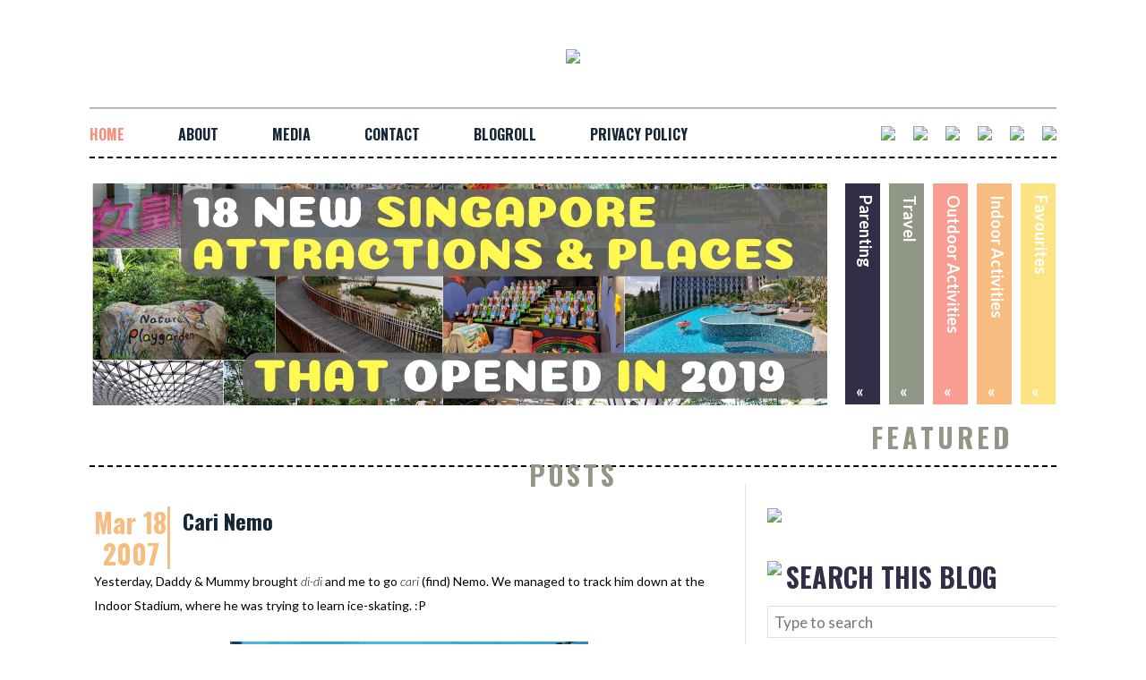

--- FILE ---
content_type: text/html; charset=UTF-8
request_url: https://www.cheekiemonkie.net/2007/03/cari-nemo.html
body_size: 19986
content:
<html xmlns='http://www.w3.org/1999/xhtml' xmlns:b='http://www.google.com/2005/gml/b' xmlns:data='http://www.google.com/2005/gml/data' xmlns:expr='http://www.google.com/2005/gml/expr'>
<head>
<link href='https://www.blogger.com/static/v1/widgets/55013136-widget_css_bundle.css' rel='stylesheet' type='text/css'/>
<!-- IMPORT FONTS -->
<link href="//fonts.googleapis.com/css?family=Lato:700,400,900,300italic" rel="stylesheet" type="text/css">
<link href="//fonts.googleapis.com/css?family=Oswald:700,400" rel="stylesheet" type="text/css">
<link href="//content.ripplewerkz.com/cheekiemonkies/fonts/stylesheet.css" rel="stylesheet" type="text/css">
<!-- IMPORT JQUERY -->
<script src='https://ajax.googleapis.com/ajax/libs/jquery/1.8.3/jquery.min.js'></script>
<!--FLEXISLIDER -->
<link href="//content.ripplewerkz.com/cheekiemonkies/plugin/flexslider/flexslider.css" rel="stylesheet" type="text/css">
<script src="//content.ripplewerkz.com/cheekiemonkies/plugin/flexslider/jquery.flexslider.js"></script>
<meta content='IE=EmulateIE7' http-equiv='X-UA-Compatible'/>
<meta content='width=1100' name='viewport'/>
<meta content='text/html; charset=UTF-8' http-equiv='Content-Type'/>
<meta content='blogger' name='generator'/>
<link href='https://www.cheekiemonkie.net/favicon.ico' rel='icon' type='image/x-icon'/>
<link href='https://www.cheekiemonkie.net/2007/03/cari-nemo.html' rel='canonical'/>
<link rel="alternate" type="application/atom+xml" title="Cheekiemonkies: Singapore Parenting &amp; Lifestyle Blog - Atom" href="https://www.cheekiemonkie.net/feeds/posts/default" />
<link rel="alternate" type="application/rss+xml" title="Cheekiemonkies: Singapore Parenting &amp; Lifestyle Blog - RSS" href="https://www.cheekiemonkie.net/feeds/posts/default?alt=rss" />
<link rel="service.post" type="application/atom+xml" title="Cheekiemonkies: Singapore Parenting &amp; Lifestyle Blog - Atom" href="https://www.blogger.com/feeds/11222374/posts/default" />

<link rel="alternate" type="application/atom+xml" title="Cheekiemonkies: Singapore Parenting &amp; Lifestyle Blog - Atom" href="https://www.cheekiemonkie.net/feeds/6286892021719235132/comments/default" />
<!--Can't find substitution for tag [blog.ieCssRetrofitLinks]-->
<link href='https://blogger.googleusercontent.com/img/b/R29vZ2xl/AVvXsEhwSPW-N-Af-pN_tkKx7Wbq7FJ0EtmpWsRTTGAZPd_DpU7ioLh2X1vp07rSlWT_1GQdbggO0wpobyXMY-U0nmNwqaBAeJSOHCUf_gLaC01s0cytqYdCm2U-FmvU5p5cGT4AujTT/s400/nemo+on+ice+002-1.jpg' rel='image_src'/>
<meta content='https://www.cheekiemonkie.net/2007/03/cari-nemo.html' property='og:url'/>
<meta content='Cari Nemo' property='og:title'/>
<meta content='Kelvin Ang is a top Daddy Blogger, author of &#39;Got Kids, Go Where?&#39; &amp; speaker, and one of Singapore&#39;s 10 Most Popular Lifestyle Blogs.' property='og:description'/>
<meta content='https://blogger.googleusercontent.com/img/b/R29vZ2xl/AVvXsEhwSPW-N-Af-pN_tkKx7Wbq7FJ0EtmpWsRTTGAZPd_DpU7ioLh2X1vp07rSlWT_1GQdbggO0wpobyXMY-U0nmNwqaBAeJSOHCUf_gLaC01s0cytqYdCm2U-FmvU5p5cGT4AujTT/w1200-h630-p-k-no-nu/nemo+on+ice+002-1.jpg' property='og:image'/>
<title>
Cheekiemonkies: Singapore Parenting &amp; Lifestyle Blog: Cari Nemo
      Cheekie Monkies
    </title>
<style id='page-skin-1' type='text/css'><!--
/*
/* ==========================================================================
DEFAULTS
========================================================================== */
html, button, input, select, textarea { color: #222; }
body { font-size: 1em; line-height: 1.4; }
::-moz-selection { background: #b3d4fc; text-shadow: none; }
::selection { background: #b3d4fc; text-shadow: none; }
hr { display: block; height: 1px; border: 0; border-top: 1px solid #ccc; margin:0; padding: 0; }
img { vertical-align: middle; }
fieldset { border: 0; margin: 0; padding: 0; }
textarea { resize: vertical; }
.chromeframe{ margin: 0.2em 0; background: #ccc; color: #000; padding: 0.2em 0;  /* 1em = 10px */}
/******************************************************************
GENERAL LAYOUT STYLES
******************************************************************/
html, body{ height: 100%; }
*{ padding: 0; margin: 0; }
body{ font-family: Arial, Helvetica, sans-serif; background: #ffffff; font-size: 100%;}
h1, h2, h3, h4, h5, h6, p, ul{ margin: 0; padding: 0; }
container{width: 980px; height: 100%; }
.container {overflow-x: hidden;}
/******************************************************************
HEADINGS
******************************************************************/
h1{ font-size: 3.2em; /* 32px */ }
h2{ font-size: 2.4em; /* 24px */ }
h3{ font-size: 1.9em; /* 19px */ }
h4{ font-size: 1.6em; /* 16px */ }
h5{ font-size: 1.3em; /* 13px */ }
h6{ font-size: 1.2em; /* 12px */ }
h1, h2, h3, h4, h5, h6{ font-weight: normal; }
/******************************************************************
LINKS
******************************************************************/
a:link, a:visited, a:active{ text-decoration: none; }
/******************************************************************
COMMON & REUSABLE STYLES
******************************************************************/
.hidden { display: none;  }
.clearfix:before, .clearfix:after { content: " "; display: table; }
.clearfix:after { clear: both; }
.clearfix { *zoom: 1; }
.tooltip{
display: none;
position: absolute;
top: -28px;
left:50%;
margin-left: -35px;
width:70px;
background: #dedddd;
padding: 5px 0px;
box-sizing: border-box;
text-align: center;
border-radius: 2px
}
.tooltip-area{
font-size: 10px;
}
.wrap {width:1080px; margin:0 auto; }
/******************************************************************
LAYOUT
******************************************************************/
.slider {height: 275px; padding: 0 0 0 3px;}
.slider .slider-menu { margin-top: 29px; float:right; transform: rotate(90deg);  }
.slider .slider-menu li a { color: #ffffff;}
.slider .slider-menu li { cursor:pointer; margin-bottom:10px; display:block;   width:247px; height: 39px; font-size: 18px; font-family: 'Lato', sans-serif; font-weight: 700; }
.vertical-text { line-height: 70%; padding-left:13px; padding-top:10px; float:left; } /*transform: rotate(90deg);  */
.slider-menu li.parenting { background: #312f47;}
.slider-menu li.travel { background: #919787;}
.slider-menu li.outdoor { background: #f99d90;}
.slider-menu li.indoor { background: #f8bc80;}
.slider-menu li.favourites { background: #fbe481;}
.slider .slider-image { float:left; margin-top:28px;}
.flexslider {width:820px; margin: 0; border: none;}
.flexslider .slides img{width:821px;height:248px;}
.flex-control-nav { z-index:3; bottom:10px;}
.slider .slider-menu .accordion-icon { transform: rotate(-90deg) !important; float: right; padding:10px;}
.slider-footer { height: 68px; border-bottom: #000000 2px dashed; text-align:center; font-size:30px; font-family: 'Oswald', sans-serif; font-weight: 700;  color: #919787;  }
.slider-footer .featured-posts { padding-top: 16px; letter-spacing: 4px;}
.featured-thumbnails { clear:both; margin-top:28px;}
.featured-thumbnails img {padding:10px; border: #cfcfcf 1px solid; margin-right:20px;}
.featured-thumbnails a:last-child img {margin-right:0px;}
/******************************************************************
SECTION
******************************************************************/
div.section {padding-left: 5px; width: 727px; float:left; }
div.section .separator img { width: 700px; height:auto; }
div.section .separator a{ margin:0 !important;}
.date-outer { padding-top: 44px; }
.date-posts .post-outer ~ .post-outer { padding-top: 44px; }
section header { height: 60px; }
.date-header div.section-date { color: #f7bc80; width: 82px; float:left; font-size:30px; font-family: 'Oswald', sans-serif; font-weight: 700; line-height: 35px; border-right: 3px solid #f7bc80; margin-right:14px;}
.date-header div.section-date .day { padding-left: 10px; }
.date-posts .entry-title a { color: #152736 !important; font-size: 24px; font-family: 'Oswald', sans-serif; font-weight: 700;}
.date-posts .comment-link{ color: #919787; font-size: 14px; font-family: 'Oswald', sans-serif; font-weight: 400; }
div.entry-content { color:#000000; line-height: 27px; padding-top: 37px; width: 704px; font-size: 14px; font-family: 'Lato', sans-serif; font-weight: 400;}
section div.content img { padding-top: 28px; padding-bottom: 28px}
aside {  margin-top: 19px; width: 347px;  border-left: #e2e2e2 1px solid; float:right;}
aside div { padding-left: 24px;}
aside .about{ padding-top: 27px; }
aside .sidebar { margin-top: 43px;}
aside .sidebar .sticker {float:left; margin-right:5px;}
aside .sidebar h1 { color: #312e47; padding-top:3px; line-height:30px; text-transform: uppercase;font-size: 30px; font-family: 'Oswald', sans-serif; font-weight: 700; }
aside .txt-search { width: 330px; height: 36px; border: #dedede 1px solid; font-size: 17px; font-family: 'Lato', sans-serif; font-weight: 400; padding-left: 7px; margin-top: 17px;}
aside .select-month { width: 330px; height: 36px; border: #dedede 1px solid; font-size: 17px; font-family: 'Lato', sans-serif; font-weight: 400; padding-left: 7px; margin-top: 17px;}
/******************************************************************
HEADER
******************************************************************/
#logo { padding-top:55px; padding-bottom: 49px; margin: 0 auto; text-align:center;}
nav { line-height: 70%; height:54px; border-top: #a3a3a3 1px solid; margin: 0; border-bottom: #000000 2px dashed; margin: 0;}
nav .main { padding-top: 22px; float:left;}
nav .main li { margin-right:56px;}
nav .main li a{ color:#152636; font-size: 16px; font-family:  'Oswald', sans-serif; font-weight: 700;}
nav .main li a:hover{ color:#f88e7f;}
nav .social { padding-top:18px; float:right;}
nav .social li{ margin-left:16px;}
nav .social li a{ position: relative; }
nav .social li a.tooltip-area{
color: #515151;
text-transform: uppercase;
height: 34px;
}
nav .social li a .arrow-s{
background: url('https://lh3.googleusercontent.com/blogger_img_proxy/AEn0k_uPLOvDv5ZqRTt-83bUl-zIMEFTXNrnN2NlJkQarRJ5NUQ7yrn8KFTDpzUzFIMxw2tYotVoPHLAvVET6CB-T3Zqq5so2xm3jbTzYWb4P61xJM1smPb7MaobDPm_Ok_rsPgReGFk=s0-d') no-repeat top center;
display: inline-block;
position: absolute;
left: 50%;
top: 21px;
width: 13px;
height:5px;
margin-left: -6px;
}
nav .social li a:hover .tooltip{ display: block; }
nav ul li { display: inline-block; }
nav .main a.selected { color:#f88e7f; }
/******************************************************************
FORMS
******************************************************************/
/******************************************************************
FOOTER
******************************************************************/
footer { clear:both; height: 80px; text-align:center; font-size:14px; font-family: 'Lato', sans-serif; font-weight: 700; color: #152636;  text-transform:uppercase;}
footer div {vertical-align:text-bottom; padding-top:50px;}
/******************************************************************
PAGE CUSTOM STYLES
******************************************************************/
.archives div{ padding:0px }
.popular-tags div{ padding:0px }
.subscribebyemail div{ padding:0px }
.cloud-label-widget-content span a{ font-family: 'Lato', sans-serif; font-weight: 700; color: #000000;}
#populartags #Label1 { margin-top:17px; }
.accolades a img{margin:0 auto; padding-top:20px; display:block;}
#subscribeByEmail input[type='text']{ height: 36px; border: #dedede 1px solid; font-size: 17px; font-family: 'Lato', sans-serif; font-weight: 400; width:210px; float:left; padding-left: 7px; margin-top: 17px; position:relative;left:-35px;}
#subscribeByEmail input[type='submit'] {width: 72px; height: 36px; margin-top: 17px; background:white; border: #dedede 1px solid; font-size: 12px; font-family: 'Lato', sans-serif; font-weight: 700; text-transform: uppercase; cursor:pointer; position:relative;left:-35px;}
.signature img {float:right; margin-right:37px;}
.comments h4 { font-size: 14px; font-family: 'Lato', sans-serif; font-weight: 900; color: #f7bc80;
}
.comment-author  a { color:#919787; font-size: 12px; font-family: 'Lato', sans-serif; font-weight: 700;}
#Blog1_comments-block-wrapper  { color:#000000; font-size: 12px; font-family: 'Lato', sans-serif; font-weight: 700;}
span.comment-timestamp a {color:#f7bc80; font-size: 12px; font-family: 'Lato', sans-serif; font-weight: 700;}
.uncustomized-post-template h3.post-title { color: #152736; font-size: 24px; font-family: 'Oswald', sans-serif; font-weight: 700; }
.comment-footer a{ color: #f88e7f; font-size: 14px; font-family: 'Lato', sans-serif; font-weight: 900;}
.comment-footer { margin-bottom:10px; }
.blog-feeds { font-size: 11px; font-family: 'Lato', sans-serif; font-weight: 300; color: #919787; }
.blog-feeds a { font-size: 11px; font-family: 'Lato', sans-serif; font-weight: 300; color: #919787; }
.post-feeds { font-size: 11px; font-family: 'Lato', sans-serif; font-weight: 300; color: #919787; }
.post-feeds a { font-size: 11px; font-family: 'Lato', sans-serif; font-weight: 300; color: #919787; }
#HTML1{
position: relative;
width: 330px;
left: -44px;
margin:17px 0 17px 0;
}
#HTML2, #HTML3 {
margin: 17px 0 17px 0;
position: relative;
left: -60px;
}
#ads {
position:relative;
left:-340px;
margin: 17px 0 17px 0;
}
/******************************************************************
MEDIA QUERIES
******************************************************************/

--></style>
<link href='https://www.blogger.com/dyn-css/authorization.css?targetBlogID=11222374&amp;zx=49381837-5630-4db1-9631-1410e98f431c' media='none' onload='if(media!=&#39;all&#39;)media=&#39;all&#39;' rel='stylesheet'/><noscript><link href='https://www.blogger.com/dyn-css/authorization.css?targetBlogID=11222374&amp;zx=49381837-5630-4db1-9631-1410e98f431c' rel='stylesheet'/></noscript>
<meta name='google-adsense-platform-account' content='ca-host-pub-1556223355139109'/>
<meta name='google-adsense-platform-domain' content='blogspot.com'/>

</head>
<body>
<span class='item-control blog-admin'>
<style>
.control-panel ul{z-index: 20; position: absolute; margin: 0px auto; background-color: #F6F6F6; width: 100%; }
.control-panel ul li{display: inline-block; float: left; padding: 7px 0px;}
.control-panel ul li a {color:#686868;padding: 7px 15px;border-right: 1px solid #E3E3E3;font-weight: bold;font-size: 13px;}
.control-panel a:hover {text-decoration:none; color:#FC8F44;}
</style>
<div class='control-panel'>
<ul>
<li><a href="//www.blogger.com/home">My Blogs</a></li>
<li><a href="//www.blogger.com/blogger.g?blogID=11222374#editor/src=sidebar">New Post</a></li>
<li><a href="//www.blogger.com/blogger.g?blogID=11222374#editor/target=page">New Page</a></li>
<li><a href="//www.blogger.com/blogger.g?blogID=11222374#posts">All Posts</a></li>
<li><a href="//www.blogger.com/blogger.g?blogID=11222374#comments">Comments</a></li>
<li><a href="//www.blogger.com/blogger.g?blogID=11222374#pageelements">Layout</a></li>
<li><a href="//www.blogger.com/blogger.g?blogID=11222374#templatehtml">Edit HTML</a></li>
<li><a href='#' onclick='location.reload(true); return false;'>Refresh</a></li>
<li><a href='/' target='_blank'>New Tab</a></li>
<li><a href="//www.blogger.com/blogger.g?blogID=11222374#basicsettings">Settings</a></li>
<li><a href="//www.blogger.com/blogger.g?blogID=11222374#overviewstats">Stats</a></li>
<li><a href="//www.blogger.com/logout.g">Logout</a></li>
</ul>
</div>
</span>
<div id='fb-root'></div>
<script>(function(d, s, id) {
  var js, fjs = d.getElementsByTagName(s)[0];
  if (d.getElementById(id)) return;
  js = d.createElement(s); js.id = id;
  js.src = "//connect.facebook.net/en_US/sdk.js#xfbml=1&appId=1484732221783606&version=v2.0";
  fjs.parentNode.insertBefore(js, fjs);
}(document, 'script', 'facebook-jssdk'));</script>
<article class='wrap'>
<header>
<div id='logo'>
<img src="https://lh3.googleusercontent.com/blogger_img_proxy/AEn0k_vm2uh9aij8eiX6UYDabFqzI3o4IDFKDJSdazAp4TOF4iUyZ9vkHLdC4x04TH6Fz6jIIA6PY5Oofr82qZQ7UE7brB0PcYiBI6idwZLqwlx3GZZupaxVvqDqOMScbrc=s0-d">
</div>
<!-- logo -->
<nav>
<hr/>
<a name='top'></a>
<ul class='navbar main'>
<li>
<a href='http://www.cheekiemonkie.net/' id='home-menu-link'>
                HOME
              </a>
</li>
<li>
<a href='http://www.cheekiemonkie.net/p/about_7838.html' id='about-menu-link'>
                ABOUT
              </a>
</li>
<li>
<a href='http://www.cheekiemonkie.net/p/media.html' id='media-menu-link'>
                MEDIA
              </a>
</li>
<li>
<a href='http://www.cheekiemonkie.net/p/contact-me.html' id='contact-menu-link'>
                CONTACT 
              </a>
</li>
<li>
<a href='http://www.cheekiemonkie.net/p/blog-roll.html' id='blogroll-menu-link'>
                BLOGROLL
              </a>
</li>
<li>
<a href='https://www.cheekiemonkie.net/p/privacy-policy.html' id='privacy-policy-link'>
                PRIVACY POLICY
              </a>
</li>
</ul>
<script> 
          $('nav .main a').removeAttr('class');
          $('#home-menu-link').attr('class','selected');
          </script>
<!-- navbar main -->
<ul class='navbar social'>
<li>
<a href='http://www.facebook.com/cheekiemonkies'>
<span class='tooltip'>
<span class='tooltip-area'>
                    FACEBOOK
                  </span>
<span class='arrow-s'>
</span>
</span>
<img src="https://lh3.googleusercontent.com/blogger_img_proxy/AEn0k_tR0e02Mr_nnboS6jho6LBfQ11bb55M2zp2SzovuZaxrFnoKGVFjnrFsk4ICi6FPtKicBpYUQUkkitA8PD8Yjfe4sM1VDMGKNEI4FnsBxQnQxALm6-itkbsobrLcTfC5nng2ZCGyCI=s0-d">
</a>
</li>
<li>
<a href='https://twitter.com/#!/3Cheekiemonkies'>
<span class='tooltip'>
<span class='tooltip-area'>
                    TWITTER
                  </span>
<span class='arrow-s'>
</span>
</span>
<img src="https://lh3.googleusercontent.com/blogger_img_proxy/AEn0k_tgii68ChrLws0tqXrngv600JpP41vBwMBrtR6046L00e_GWr9G_vl7DZYj0BaZbpo7WHGXlsm7BaZXG1igzcqlWIGQthgzabQTIId-byeSZr9ZhL6HniKIwzxvxib35P4HGkyhUA=s0-d">
</a>
</li>
<li>
<a href='https://www.instagram.com/cheekiemonkies/'>
<span class='tooltip'>
<span class='tooltip-area'>
                    INSTAGRAM
                  </span>
<span class='arrow-s'>
</span>
</span>
<img src="https://lh3.googleusercontent.com/blogger_img_proxy/AEn0k_tz5OWOIUhcWjD_C8STSKZhICo7cZMPhvMxgdNlHkvoh0kfFg_EwMzKe9LwwyvVe1-HytQuIuOc9CTihzUdOjXw8VBBYBsgcePmVC4ws93t2lCEeiH7pUoKmrkT05csPAC_fGJHkRc5Gg=s0-d">
</a>
</li>
<li>
<a href='https://plus.google.com/+CheekiemonkieNet'>
<span class='tooltip'>
<span class='tooltip-area'>
                    GOOGLE+
                  </span>
<span class='arrow-s'>
</span>
</span>
<img src="https://lh3.googleusercontent.com/blogger_img_proxy/AEn0k_sRHMekvqxM6AwYTWzy1b3L7bKI4oa6JacrBqAe1xo41wGgO8PcvoJbvUJ01CkdE8GBv8F5u9lC18UyWls-LFNn2KHYevK-A5djd83MR-oBAk3ABIVrEsTX0ISPo-BEQ9-MyD11rr0aYHo=s0-d">
</a>
</li>
<li>
<a href='#' onclick='bookmarkUs();'>
<span class='tooltip'>
<span class='tooltip-area'>
                    BOOKMARK
                  </span>
<span class='arrow-s'>
</span>
</span>
<img src="https://lh3.googleusercontent.com/blogger_img_proxy/AEn0k_v9InKb1zGg8lJpnZDcnQBZE829jDpCwa89KMM7TA7thihPfYZmyqbyXXzF0r4Ft40yaFYUHQoglFwBKrAq40jz3_K0N3p9kCHnC5WffAv9j08e7UozWXLFO6dneIE3xZl7aYgTF1ru=s0-d">
</a>
</li>
<li>
<a href='http://cheekiemonkie.net/feeds/posts/default'>
<span class='tooltip'>
<span class='tooltip-area'>
                    RSS
                  </span>
<span class='arrow-s'>
</span>
</span>
<img src="https://lh3.googleusercontent.com/blogger_img_proxy/AEn0k_unShTXVbkvPwhIHyN1A93cDhPlwaK9V6Gwp7-YIuRYz1TtuBvNwIarvvTrJ9_GtuBLz6JjCWDPiuzUVzBdG2uqJd-EC33YdkTN5JeWf7Uc-Hw-IpBmT2nr4gpqmiELaCoR=s0-d">
</a>
</li>
</ul>
<!-- navbar social -->
</nav>
</header>
<div class='container'>
<!-- SLIDER -->
<div class='slider'>
<div class='slider-image'>
<div class='flexslider'>
<ul class='slides'>
<li>
<a href='https://www.cheekiemonkie.net/2019/05/new-singapore-attractions-opened-2019-for-kids-families.html'>
<img src='https://blogger.googleusercontent.com/img/b/R29vZ2xl/AVvXsEinB34YzydRBs44gjuqqy6jqQ34nxKHqsU3OB0h-Kvew2Zw8fhFgpcFMOh01jrLEcW5_BnNdcTgUE7kfRkuEnzCioAEhTM6RDkxGkauOtC97ztDdbX83CxJGZTABNXkQ0i4iwUPUA/s1600/New+attractions+in+singapore+that+opened+in+2019-001.jpg'/>
</a>
</li>
<li>
</li>
</ul>
</div>
</div>
<script charset='utf-8' type='text/javascript'>
          $(window).load(function() {
            $('.flexslider').flexslider({
              slideshow: true,
      });
          });
        </script>
<!-- slider-image -->
<ul class='slider-menu'>
<li class='favourites'>
<a href='http://www.cheekiemonkie.net/p/favourites.html'>
<div class='vertical-text'>
                  Favourites
                </div>
<span class='accordion-icon'>
                  &#171;
                </span>
</a>
</li>
<li class='indoor'>
<a href='http://www.cheekiemonkie.net/p/blog-page.html'>
<div class='vertical-text'>
                  Indoor Activities
                </div>
<span class='accordion-icon'>
                  &#171;
                </span>
</a>
</li>
<li class='outdoor'>
<a href='http://www.cheekiemonkie.net/p/where-to-bring-kids.html'>
<div class='vertical-text'>
                  Outdoor Activities
                </div>
<span class='accordion-icon'>
                  &#171;
                </span>
</a>
</li>
<li class='travel'>
<a href='http://www.cheekiemonkie.net/p/travel.html'>
<div class='vertical-text'>
                  Travel
                </div>
<span class='accordion-icon'>
                  &#171;
                </span>
</a>
</li>
<li class='parenting'>
<a href='http://www.cheekiemonkie.net/p/parenting.html'>
<div class='vertical-text'>
                  Parenting
                </div>
<span class='accordion-icon'>
                  &#171;
                </span>
</a>
</li>
</ul>
<!-- slider-menu -->
</div>
<!-- slider -->
<!-- <div class='featured-thumbnails'> <a name='featured-parenting' href='#'> <img src='http://content.ripplewerkz.com/cheekiemonkies/img/header/parenting.jpg'/> </a> <a name='featured-travel' href='http://www.cheekiemonkie.net/p/travel.html'> <img src='http://content.ripplewerkz.com/cheekiemonkies/img/header/travel.jpg'/> </a> <a name='featured-outdoor' href='where-to-bring-kids.html#outdoor'> <img src='http://content.ripplewerkz.com/cheekiemonkies/img/header/outdoor.jpg'/> </a> <a name='featured-indoor' href='where-to-bring-kids.html#indoor'> <img src='http://content.ripplewerkz.com/cheekiemonkies/img/header/indoor.jpg'/> </a> <a name='featured-kidsfriendly' href='#'> <img src='http://content.ripplewerkz.com/cheekiemonkies/img/header/kids.jpg'/> </a> </div> <script> $(&#39;.featured-thumbnails&#39;).hide(); </script>-->
<div class='slider-footer'>
<div class='featured-posts'>
            FEATURED POSTS
          </div>
<!-- featured-posts -->
</div>
<!-- slider-footer -->
<!-- SLIDER -->
<!-- SECTION -->
<div class='section' id='blog'><div class='widget Blog' data-version='1' id='Blog1'>
<div class='blog-posts hfeed'>
<!--Can't find substitution for tag [defaultAdStart]-->

                      <div class="date-outer">
                    
<div class='date-header'>
<span style='display:none;'>
Mar 18, 2007
</span>
<div class='section-date'>
<div class='month'>
</div>
<div class='day'>
</div>
</div>
</div>

                      <div class="date-posts">
                    
<div class='post-outer'>
<div class='post hentry uncustomized-post-template' itemprop='blogPost' itemscope='itemscope' itemtype='http://schema.org/BlogPosting'>
<meta content='https://blogger.googleusercontent.com/img/b/R29vZ2xl/AVvXsEhwSPW-N-Af-pN_tkKx7Wbq7FJ0EtmpWsRTTGAZPd_DpU7ioLh2X1vp07rSlWT_1GQdbggO0wpobyXMY-U0nmNwqaBAeJSOHCUf_gLaC01s0cytqYdCm2U-FmvU5p5cGT4AujTT/s400/nemo+on+ice+002-1.jpg' itemprop='image_url'/>
<meta content='11222374' itemprop='blogId'/>
<meta content='6286892021719235132' itemprop='postId'/>
<a name='6286892021719235132'></a>
<h3 class='post-title entry-title' itemprop='name'>
Cari Nemo
</h3>
<span class='post-comment-link'>
</span>
<div class='post-header'>
<div class='post-header-line-1'></div>
</div>
<div class='post-body entry-content' id='post-body-6286892021719235132' itemprop='description articleBody'>
Yesterday, Daddy & Mummy brought <em>di-di </em>and me to go <em>cari </em>(find) Nemo. We managed to track him down at the Indoor Stadium, where he was trying to learn ice-skating. :P<br /><br /><a href="https://blogger.googleusercontent.com/img/b/R29vZ2xl/AVvXsEhwSPW-N-Af-pN_tkKx7Wbq7FJ0EtmpWsRTTGAZPd_DpU7ioLh2X1vp07rSlWT_1GQdbggO0wpobyXMY-U0nmNwqaBAeJSOHCUf_gLaC01s0cytqYdCm2U-FmvU5p5cGT4AujTT/s1600-h/nemo+on+ice+002-1.jpg"><img alt="" border="0" id="BLOGGER_PHOTO_ID_5043179836887495058" src="https://blogger.googleusercontent.com/img/b/R29vZ2xl/AVvXsEhwSPW-N-Af-pN_tkKx7Wbq7FJ0EtmpWsRTTGAZPd_DpU7ioLh2X1vp07rSlWT_1GQdbggO0wpobyXMY-U0nmNwqaBAeJSOHCUf_gLaC01s0cytqYdCm2U-FmvU5p5cGT4AujTT/s400/nemo+on+ice+002-1.jpg" style="DISPLAY: block; MARGIN: 0px auto 10px; CURSOR: hand; TEXT-ALIGN: center" /></a>Hahaha... actually, it was the Disney On Ice - Finding Nemo show <em>lah</em>. I also love Nemo a lot a lot you know, 'cos I always watch the Nemo cartoon at <em>Ma-ma</em>'s house. In fact I watched so many times until the disc is a little faulty <em>liao</em>. Really, I never bluff.<br /><br /><a href="https://blogger.googleusercontent.com/img/b/R29vZ2xl/AVvXsEhhbeAbZ5DShyphenhyphen179-3RhmT0BnRcPTpSbkHGOthi_jYcQQuvSIZFZGPCLemp0fxbCluErzCnCZEOUSvOfXhNXznX-b731rcmbWZ3Ei8bZXEcdVPYR_6QTrUXeel55ohvnA5NfwCs/s1600-h/nemo+on+ice+005-1.jpg"><img alt="" border="0" id="BLOGGER_PHOTO_ID_5043179673678737794" src="https://blogger.googleusercontent.com/img/b/R29vZ2xl/AVvXsEhhbeAbZ5DShyphenhyphen179-3RhmT0BnRcPTpSbkHGOthi_jYcQQuvSIZFZGPCLemp0fxbCluErzCnCZEOUSvOfXhNXznX-b731rcmbWZ3Ei8bZXEcdVPYR_6QTrUXeel55ohvnA5NfwCs/s400/nemo+on+ice+005-1.jpg" style="DISPLAY: block; MARGIN: 0px auto 10px; CURSOR: hand; TEXT-ALIGN: center" /></a>So anyway, it was a real treat for me to be able to see Nemo <strong>LIVE</strong> in the flesh, and I guess for <em>di-di</em> too <em>lah</em>; since he also accompanies me to watch the cartoon at <em>Ma-ma</em>'s house too. Hee hee...<br /><br /><a href="https://blogger.googleusercontent.com/img/b/R29vZ2xl/AVvXsEhDzFi51bVHzPbaCwjODw7Rfk7AkdsPlc_7r-4WXoPOx5ySyOpV3HbA9Lvu4Ap9MjIQQphyphenhyphenU7TpD1nwgZZYUhPBr8aPR0JJDjSMv47G8hNG-blZVA0TZWjELBaIIAik1uOoexq6/s1600-h/nemo+on+ice+024-1.jpg"><img alt="" border="0" id="BLOGGER_PHOTO_ID_5043179493290111346" src="https://blogger.googleusercontent.com/img/b/R29vZ2xl/AVvXsEhDzFi51bVHzPbaCwjODw7Rfk7AkdsPlc_7r-4WXoPOx5ySyOpV3HbA9Lvu4Ap9MjIQQphyphenhyphenU7TpD1nwgZZYUhPBr8aPR0JJDjSMv47G8hNG-blZVA0TZWjELBaIIAik1uOoexq6/s400/nemo+on+ice+024-1.jpg" style="DISPLAY: block; MARGIN: 0px auto 10px; CURSOR: hand; TEXT-ALIGN: center" /></a>Oh, and I also got an extra special present from Daddy! A Nemo that can illuminate vibrantly at a touch of a button. And I've got to say, I love it to bits!<span style="color:#ff6600;"><strong> :)<br /></strong></span><br /><a href="https://blogger.googleusercontent.com/img/b/R29vZ2xl/AVvXsEhP2zvNJLp-z9CmUy8xn5hBwUDGkZLXB2glBUR89U9P1lvZiBhg_Of5u0GQUWkv9rOYngGDwchj3XyoCtA2O_WrkHhi2ZI9b3N2TB_km1Lb3bPhBUR5xgj4Ypx80KXbR5lhtlzl/s1600-h/nemo+on+ice+020-1.jpg"><img alt="" border="0" id="BLOGGER_PHOTO_ID_5043179304311550306" src="https://blogger.googleusercontent.com/img/b/R29vZ2xl/AVvXsEhP2zvNJLp-z9CmUy8xn5hBwUDGkZLXB2glBUR89U9P1lvZiBhg_Of5u0GQUWkv9rOYngGDwchj3XyoCtA2O_WrkHhi2ZI9b3N2TB_km1Lb3bPhBUR5xgj4Ypx80KXbR5lhtlzl/s400/nemo+on+ice+020-1.jpg" style="DISPLAY: block; MARGIN: 0px auto 10px; CURSOR: hand; TEXT-ALIGN: center" /></a>Soon the show started and I sat on Daddy's lap throughout the 1.5 hours show, enchanted by the skating fishes, colourful lights and dazzling footwork. <em>Di-di</em>, on the other hand, fell asleep after the first half of the show. :P<br /><br /><a href="https://blogger.googleusercontent.com/img/b/R29vZ2xl/AVvXsEhc7AuVTA44CVz6hq5vs3bi1gGs55f9YJpE0CzM4svZ5zhOxTyq8lEghyuIOtriRs-hUL30UjEMe896Ad9cr5Lis8LDNe36U1tzZzjtE2I51lQNmI-3zov40ops2aJI10ONmtd_/s1600-h/nemo+on+ice+030-1.jpg"><img alt="" border="0" id="BLOGGER_PHOTO_ID_5043178767440638290" src="https://blogger.googleusercontent.com/img/b/R29vZ2xl/AVvXsEhc7AuVTA44CVz6hq5vs3bi1gGs55f9YJpE0CzM4svZ5zhOxTyq8lEghyuIOtriRs-hUL30UjEMe896Ad9cr5Lis8LDNe36U1tzZzjtE2I51lQNmI-3zov40ops2aJI10ONmtd_/s400/nemo+on+ice+030-1.jpg" style="DISPLAY: block; MARGIN: 0px auto 10px; CURSOR: hand; TEXT-ALIGN: center" /></a>As you would have probably guessed, I didn't even moved an inch when the show was ongoing. And after every dance number, I would clap my hands loudly. I was definitely most mesmerized by the show and which probably explained why I looked like this when the show ended...<br /><br /><a href="https://blogger.googleusercontent.com/img/b/R29vZ2xl/AVvXsEi9C9NtqKJIf3KLxNcBNk9pivXMCvnAeImgRhbrbJ673_e63pOIvWW2FfWRklUCWTUq3wiPSKkW3qkiVcVnQ_7-sprrZ1EyQZZ-Q8PS76oy43GCtbfjUxqMC1WkcMt0a8uQ12et/s1600-h/nemo+on+ice+044-1.jpg"><img alt="" border="0" id="BLOGGER_PHOTO_ID_5043178617116782914" src="https://blogger.googleusercontent.com/img/b/R29vZ2xl/AVvXsEi9C9NtqKJIf3KLxNcBNk9pivXMCvnAeImgRhbrbJ673_e63pOIvWW2FfWRklUCWTUq3wiPSKkW3qkiVcVnQ_7-sprrZ1EyQZZ-Q8PS76oy43GCtbfjUxqMC1WkcMt0a8uQ12et/s400/nemo+on+ice+044-1.jpg" style="DISPLAY: block; MARGIN: 0px auto 10px; CURSOR: hand; TEXT-ALIGN: center" /></a>Hee hee... oh well, hope that Nemo comes back again!
<div style='clear: both;'></div>
</div>
<div style='clear: both;'></div><br/>
<div class='show_signature' style='text-align:right;margin-right:26px;'>
<img src="https://lh3.googleusercontent.com/blogger_img_proxy/AEn0k_uUqH-WNQYCChf17TdYHMDgyMyeODyRPvBoRW2gz5dajdpSSmf6v-17FvMx5EhFdZfhtZZdc15vdcyWeX6Al_-OE9hiPCj526rzWPcpGmqUWsH6sa0G5euPtOHZyhHvyyRB=s0-d">
</div><br/>
<div>
<img src="https://lh3.googleusercontent.com/blogger_img_proxy/AEn0k_vVhkkHW2EC7xHcgios8jvcK3XSu5T8XM2CuvKtvUbTcSgjazz7Ap1KgjHuktLpGZdqHVYYBo_dS4LIo0cIUqK33QbC4oUoziDZu_zX1Sr_cVkw3eLEHv2I9uy8HDl9ZF5KNmkabw=s0-d" style="position: relative;bottom: -10px;">
<table border='0' style='padding-left: 10px;'>
<tr>
<td style='padding-right:10px;'>
<div class='fb-share-button' href='https://www.cheekiemonkie.net/2007/03/cari-nemo.html' type='button_count'></div>
</td>
<td style='padding-right:10px;'>
<div class='fb-like' data-action='like' data-layout='button_count' data-share='false' data-show-faces='false' href='https://www.cheekiemonkie.net/2007/03/cari-nemo.html'></div>
</td>
<td>
<a class='twitter-share-button' data-lang='en' data-via='lstrjstr' href='https://twitter.com/share' url='https://www.cheekiemonkie.net/2007/03/cari-nemo.html'>Tweet</a>
<script>!function(d,s,id){var js,fjs=d.getElementsByTagName(s)[0];if(!d.getElementById(id)){js=d.createElement(s);js.id=id;js.src="https://platform.twitter.com/widgets.js";fjs.parentNode.insertBefore(js,fjs);}}(document,"script","twitter-wjs");</script>
</td>
<td style='position:relative; left:-20px;'><span class='item-action'>
<a href='https://www.blogger.com/email-post/11222374/6286892021719235132' style='color:#1a668c;font-size: 14px;font-family: &#39;Lato&#39;, sans-serif;font-weight: 400;' title='Email Post'>
<img alt="" class="icon-action email_friend" height="13" src="https://lh3.googleusercontent.com/blogger_img_proxy/AEn0k_vL_JfBWOMj2o0KKqc7J8Ju1eLusEynS5AwnSzHnDG0ClzRhKFtkeOQjHqbZEJhmBylAodJJ8WfgbLetV7DmUYxpznCPfMD4m1xw_RyyqLUqYwv-geGn-FLNtMb1A7RR5reUA=s0-d" style="position: relative;top: -3px;" width="18">
                  Email to a friend
                                            </a>
</span>
</td>
<td>
<script src='https://apis.google.com/js/plusone.js' type='text/javascript'></script>
<div class='g-plusone' data-size='medium'></div>
</td>
</tr>
</table>
</div>
<div style='clear: both;'></div>
<div class='post-footer'>
<div class='post-footer-line post-footer-line-1'>
<span class='post-author vcard'>
</span>
<span class='post-timestamp'>
</span>
<span class='reaction-buttons'>
</span>
<span class='star-ratings'>
</span>
<span class='post-backlinks post-comment-link'>
</span>
<span class='post-icons'>
<span class='item-control blog-admin pid-1420485064'>
<a href='https://www.blogger.com/post-edit.g?blogID=11222374&postID=6286892021719235132&from=pencil' title='Edit Post'>
<img alt="" class="icon-action" height="18" src="//img2.blogblog.com/img/icon18_edit_allbkg.gif" width="18">
</a>
</span>
</span>
<div class='post-share-buttons goog-inline-block'>
</div>
</div>
<div class='post-footer-line post-footer-line-2'>
<span class='post-labels'>
</span>
</div>
<div class='post-footer-line post-footer-line-3'>
<span class='post-location'>
</span>
</div>
<hr class='post-hr' style='margin:15px 20px 0px 0px;'/>
</div>
</div>
<div class='comments' id='comments'>
<a name='comments'></a>
<h4>
1 comment
                    :
                  </h4>
<div id='Blog1_comments-block-wrapper'>
<dl class='avatar-comment-indent' id='comments-block'>
<dt class='comment-author ' id='c2738983324475894548'>
<a name='c2738983324475894548'></a>
<div class="avatar-image-container avatar-stock"><span dir="ltr"><img src="//resources.blogblog.com/img/blank.gif" width="35" height="35" alt="" title="Anonymous">

</span></div>
Anonymous
said...
</dt>
<dd class='comment-body' id='Blog1_cmt-2738983324475894548'>
<p>
awww.. i'm sure nemo will come back after seeing ur last pic. cheer up ash...
</p>
</dd>
<dd class='comment-footer'>
<span class='comment-timestamp'>
<a href='https://www.cheekiemonkie.net/2007/03/cari-nemo.html?showComment=1174659720000#c2738983324475894548' title='comment permalink'>
10:22 PM, March 23, 2007
</a>
<span class='item-control blog-admin pid-1467679607'>
<a class='comment-delete' href='https://www.blogger.com/comment/delete/11222374/2738983324475894548' title='Delete Comment'>
<img src='//www.blogger.com/img/icon_delete13.gif'/>
</a>
</span>
</span>
</dd>
</dl>
</div>
<p class='comment-footer'>
<a href='https://www.blogger.com/comment/fullpage/post/11222374/6286892021719235132' onclick='javascript:window.open(this.href, "bloggerPopup", "toolbar=0,location=0,statusbar=1,menubar=0,scrollbars=yes,width=640,height=500"); return false;'>
Post a Comment
</a>
</p>
<div id='backlinks-container'>
<div id='Blog1_backlinks-container'>
</div>
</div>
</div>
</div>

                    </div></div>
                  
<!--Can't find substitution for tag [adEnd]-->
</div>
<div class='blog-pager' id='blog-pager'>
<span id='blog-pager-newer-link'>
<a class='blog-pager-newer-link' href='https://www.cheekiemonkie.net/2007/03/just-some-pictures-of-di-di.html' id='Blog1_blog-pager-newer-link' style='font-family:&#39;Lato&#39;,sans-serif; font-size: 11px; font-weight:400;' title='Newer Post'>
Newer Post
</a>
</span>
<span id='blog-pager-older-link' style='padding-right:15px;'>
<a class='blog-pager-older-link' href='https://www.cheekiemonkie.net/2007/03/stubborn-little-mule.html' id='Blog1_blog-pager-older-link' style='font-family:&#39;Lato&#39;,sans-serif; font-size: 11px; font-weight:400;' title='Older Post'>
Older Post
</a>
</span>
<br/>
<div>
<span style='font-family:&#39;Lato&#39;,sans-serif; font-size: 26px; font-weight:400;letter-spacing:9px;'>...................</span>
<a class='home-link' href='https://www.cheekiemonkie.net/' style='font-family:&#39;Lato&#39;,sans-serif; font-size: 11px; font-weight:400;'>
Home
</a>
<span style='padding-left:9px; font-family:&#39;Lato&#39;,sans-serif; font-size: 26px; font-weight:400;letter-spacing:9px;'>...................</span>
</div>
</div>
<div class='clear'></div>
<div class='post-feeds'>
<div class='feed-links'>
Subscribe to:
<a class='feed-link' href='https://www.cheekiemonkie.net/feeds/6286892021719235132/comments/default' target='_blank' type='application/atom+xml'>
Post Comments
                    (
                    Atom
                    )
                  </a>
</div>
</div>
</div><div class='widget HTML' data-version='1' id='HTML8'>
<div class='widget-content'>
<script src="https://www.chargeplatform.com/tag/?id=112454"></script>
</div>
<div class='clear'></div>
</div></div>
<!-- SECTION -->
<!-- SIDEBAR -->
<aside>
<div class='about'>
<a href='http://www.cheekiemonkie.net/p/about_7838.html'>
<img src="https://lh3.googleusercontent.com/blogger_img_proxy/AEn0k_uK-r2zVmKgmHMufINyviY_t7FVKiAid8VLevHvOkB5x3yz2xUV8FB8RxrzKCP03Ra1lN5D8uUeiNH9cWl5JBipRQM3jVTgrSyM97xMi8UuSyw6Zrr_eLx3O-8t3dp_EoCvuGzDFA=s0-d">
</a>
</div>
<div class='sidebar search'>
<img class="sticker" src="https://lh3.googleusercontent.com/blogger_img_proxy/AEn0k_v_P1KHidgrml_N4v0T52Dj0M0XmSsBHCnwzVKtcW5y26cFw8l71LvJgjbY3WKiwApb3dIV3S5zaE16OGCI7--mIou80scil1_11WHR2sfVN6rkD4MLt2UNEKjC4rAVNVG0-C_k3w=s0-d">
<h1>
              Search this blog
            </h1>
<!-- SEARCH -->
<form action='/search' id='searchThis' method='get' style='display: inline;'>
<input class='txt-search' id='searchBox' name='q' placeholder='Type to search' type='text' vinput=''/>
</form>
<!-- SEARCH -->
</div>
<div class='sidebar archives'>
<img class="sticker" src="https://lh3.googleusercontent.com/blogger_img_proxy/AEn0k_v_P1KHidgrml_N4v0T52Dj0M0XmSsBHCnwzVKtcW5y26cFw8l71LvJgjbY3WKiwApb3dIV3S5zaE16OGCI7--mIou80scil1_11WHR2sfVN6rkD4MLt2UNEKjC4rAVNVG0-C_k3w=s0-d">
<h1>
              Archives
            </h1>
<!--<select class='select-month'> <option> Select Month </option> </select>-->
<div class='section' id='archive'><div class='widget BlogArchive' data-version='1' id='BlogArchive1'>
<div id='BlogArchive1_ArchiveList'>
<select class='select-month' id='BlogArchive1_ArchiveMenu'>
<option value=''>
                      Select Month
                    </option>
<option value='https://www.cheekiemonkie.net/2025/11/'>
November 2025
                        (
                        1
                        )
                      </option>
<option value='https://www.cheekiemonkie.net/2025/10/'>
October 2025
                        (
                        1
                        )
                      </option>
<option value='https://www.cheekiemonkie.net/2025/08/'>
August 2025
                        (
                        1
                        )
                      </option>
<option value='https://www.cheekiemonkie.net/2025/04/'>
April 2025
                        (
                        1
                        )
                      </option>
<option value='https://www.cheekiemonkie.net/2025/02/'>
February 2025
                        (
                        1
                        )
                      </option>
<option value='https://www.cheekiemonkie.net/2025/01/'>
January 2025
                        (
                        1
                        )
                      </option>
<option value='https://www.cheekiemonkie.net/2024/12/'>
December 2024
                        (
                        1
                        )
                      </option>
<option value='https://www.cheekiemonkie.net/2024/11/'>
November 2024
                        (
                        1
                        )
                      </option>
<option value='https://www.cheekiemonkie.net/2024/10/'>
October 2024
                        (
                        1
                        )
                      </option>
<option value='https://www.cheekiemonkie.net/2024/08/'>
August 2024
                        (
                        1
                        )
                      </option>
<option value='https://www.cheekiemonkie.net/2024/05/'>
May 2024
                        (
                        1
                        )
                      </option>
<option value='https://www.cheekiemonkie.net/2024/01/'>
January 2024
                        (
                        1
                        )
                      </option>
<option value='https://www.cheekiemonkie.net/2023/12/'>
December 2023
                        (
                        1
                        )
                      </option>
<option value='https://www.cheekiemonkie.net/2023/10/'>
October 2023
                        (
                        1
                        )
                      </option>
<option value='https://www.cheekiemonkie.net/2023/08/'>
August 2023
                        (
                        1
                        )
                      </option>
<option value='https://www.cheekiemonkie.net/2023/05/'>
May 2023
                        (
                        3
                        )
                      </option>
<option value='https://www.cheekiemonkie.net/2023/03/'>
March 2023
                        (
                        2
                        )
                      </option>
<option value='https://www.cheekiemonkie.net/2023/01/'>
January 2023
                        (
                        2
                        )
                      </option>
<option value='https://www.cheekiemonkie.net/2022/12/'>
December 2022
                        (
                        2
                        )
                      </option>
<option value='https://www.cheekiemonkie.net/2022/11/'>
November 2022
                        (
                        2
                        )
                      </option>
<option value='https://www.cheekiemonkie.net/2022/10/'>
October 2022
                        (
                        2
                        )
                      </option>
<option value='https://www.cheekiemonkie.net/2022/09/'>
September 2022
                        (
                        1
                        )
                      </option>
<option value='https://www.cheekiemonkie.net/2022/08/'>
August 2022
                        (
                        3
                        )
                      </option>
<option value='https://www.cheekiemonkie.net/2022/07/'>
July 2022
                        (
                        1
                        )
                      </option>
<option value='https://www.cheekiemonkie.net/2022/06/'>
June 2022
                        (
                        2
                        )
                      </option>
<option value='https://www.cheekiemonkie.net/2022/05/'>
May 2022
                        (
                        4
                        )
                      </option>
<option value='https://www.cheekiemonkie.net/2022/04/'>
April 2022
                        (
                        3
                        )
                      </option>
<option value='https://www.cheekiemonkie.net/2022/03/'>
March 2022
                        (
                        5
                        )
                      </option>
<option value='https://www.cheekiemonkie.net/2022/01/'>
January 2022
                        (
                        2
                        )
                      </option>
<option value='https://www.cheekiemonkie.net/2021/12/'>
December 2021
                        (
                        2
                        )
                      </option>
<option value='https://www.cheekiemonkie.net/2021/11/'>
November 2021
                        (
                        3
                        )
                      </option>
<option value='https://www.cheekiemonkie.net/2021/10/'>
October 2021
                        (
                        5
                        )
                      </option>
<option value='https://www.cheekiemonkie.net/2021/09/'>
September 2021
                        (
                        5
                        )
                      </option>
<option value='https://www.cheekiemonkie.net/2021/08/'>
August 2021
                        (
                        5
                        )
                      </option>
<option value='https://www.cheekiemonkie.net/2021/07/'>
July 2021
                        (
                        3
                        )
                      </option>
<option value='https://www.cheekiemonkie.net/2021/06/'>
June 2021
                        (
                        2
                        )
                      </option>
<option value='https://www.cheekiemonkie.net/2021/05/'>
May 2021
                        (
                        3
                        )
                      </option>
<option value='https://www.cheekiemonkie.net/2021/04/'>
April 2021
                        (
                        8
                        )
                      </option>
<option value='https://www.cheekiemonkie.net/2021/03/'>
March 2021
                        (
                        14
                        )
                      </option>
<option value='https://www.cheekiemonkie.net/2021/02/'>
February 2021
                        (
                        3
                        )
                      </option>
<option value='https://www.cheekiemonkie.net/2021/01/'>
January 2021
                        (
                        4
                        )
                      </option>
<option value='https://www.cheekiemonkie.net/2020/12/'>
December 2020
                        (
                        6
                        )
                      </option>
<option value='https://www.cheekiemonkie.net/2020/11/'>
November 2020
                        (
                        8
                        )
                      </option>
<option value='https://www.cheekiemonkie.net/2020/10/'>
October 2020
                        (
                        9
                        )
                      </option>
<option value='https://www.cheekiemonkie.net/2020/09/'>
September 2020
                        (
                        7
                        )
                      </option>
<option value='https://www.cheekiemonkie.net/2020/08/'>
August 2020
                        (
                        8
                        )
                      </option>
<option value='https://www.cheekiemonkie.net/2020/07/'>
July 2020
                        (
                        8
                        )
                      </option>
<option value='https://www.cheekiemonkie.net/2020/06/'>
June 2020
                        (
                        3
                        )
                      </option>
<option value='https://www.cheekiemonkie.net/2020/04/'>
April 2020
                        (
                        1
                        )
                      </option>
<option value='https://www.cheekiemonkie.net/2020/03/'>
March 2020
                        (
                        12
                        )
                      </option>
<option value='https://www.cheekiemonkie.net/2020/02/'>
February 2020
                        (
                        3
                        )
                      </option>
<option value='https://www.cheekiemonkie.net/2020/01/'>
January 2020
                        (
                        5
                        )
                      </option>
<option value='https://www.cheekiemonkie.net/2019/12/'>
December 2019
                        (
                        3
                        )
                      </option>
<option value='https://www.cheekiemonkie.net/2019/11/'>
November 2019
                        (
                        11
                        )
                      </option>
<option value='https://www.cheekiemonkie.net/2019/10/'>
October 2019
                        (
                        11
                        )
                      </option>
<option value='https://www.cheekiemonkie.net/2019/09/'>
September 2019
                        (
                        7
                        )
                      </option>
<option value='https://www.cheekiemonkie.net/2019/08/'>
August 2019
                        (
                        10
                        )
                      </option>
<option value='https://www.cheekiemonkie.net/2019/07/'>
July 2019
                        (
                        9
                        )
                      </option>
<option value='https://www.cheekiemonkie.net/2019/06/'>
June 2019
                        (
                        11
                        )
                      </option>
<option value='https://www.cheekiemonkie.net/2019/05/'>
May 2019
                        (
                        9
                        )
                      </option>
<option value='https://www.cheekiemonkie.net/2019/04/'>
April 2019
                        (
                        9
                        )
                      </option>
<option value='https://www.cheekiemonkie.net/2019/03/'>
March 2019
                        (
                        9
                        )
                      </option>
<option value='https://www.cheekiemonkie.net/2019/02/'>
February 2019
                        (
                        2
                        )
                      </option>
<option value='https://www.cheekiemonkie.net/2019/01/'>
January 2019
                        (
                        6
                        )
                      </option>
<option value='https://www.cheekiemonkie.net/2018/12/'>
December 2018
                        (
                        2
                        )
                      </option>
<option value='https://www.cheekiemonkie.net/2018/11/'>
November 2018
                        (
                        8
                        )
                      </option>
<option value='https://www.cheekiemonkie.net/2018/10/'>
October 2018
                        (
                        11
                        )
                      </option>
<option value='https://www.cheekiemonkie.net/2018/09/'>
September 2018
                        (
                        6
                        )
                      </option>
<option value='https://www.cheekiemonkie.net/2018/08/'>
August 2018
                        (
                        9
                        )
                      </option>
<option value='https://www.cheekiemonkie.net/2018/07/'>
July 2018
                        (
                        5
                        )
                      </option>
<option value='https://www.cheekiemonkie.net/2018/06/'>
June 2018
                        (
                        7
                        )
                      </option>
<option value='https://www.cheekiemonkie.net/2018/05/'>
May 2018
                        (
                        10
                        )
                      </option>
<option value='https://www.cheekiemonkie.net/2018/04/'>
April 2018
                        (
                        8
                        )
                      </option>
<option value='https://www.cheekiemonkie.net/2018/03/'>
March 2018
                        (
                        15
                        )
                      </option>
<option value='https://www.cheekiemonkie.net/2018/02/'>
February 2018
                        (
                        10
                        )
                      </option>
<option value='https://www.cheekiemonkie.net/2018/01/'>
January 2018
                        (
                        5
                        )
                      </option>
<option value='https://www.cheekiemonkie.net/2017/12/'>
December 2017
                        (
                        4
                        )
                      </option>
<option value='https://www.cheekiemonkie.net/2017/11/'>
November 2017
                        (
                        10
                        )
                      </option>
<option value='https://www.cheekiemonkie.net/2017/10/'>
October 2017
                        (
                        8
                        )
                      </option>
<option value='https://www.cheekiemonkie.net/2017/09/'>
September 2017
                        (
                        6
                        )
                      </option>
<option value='https://www.cheekiemonkie.net/2017/08/'>
August 2017
                        (
                        9
                        )
                      </option>
<option value='https://www.cheekiemonkie.net/2017/07/'>
July 2017
                        (
                        9
                        )
                      </option>
<option value='https://www.cheekiemonkie.net/2017/06/'>
June 2017
                        (
                        6
                        )
                      </option>
<option value='https://www.cheekiemonkie.net/2017/05/'>
May 2017
                        (
                        12
                        )
                      </option>
<option value='https://www.cheekiemonkie.net/2017/04/'>
April 2017
                        (
                        11
                        )
                      </option>
<option value='https://www.cheekiemonkie.net/2017/03/'>
March 2017
                        (
                        12
                        )
                      </option>
<option value='https://www.cheekiemonkie.net/2017/02/'>
February 2017
                        (
                        10
                        )
                      </option>
<option value='https://www.cheekiemonkie.net/2017/01/'>
January 2017
                        (
                        12
                        )
                      </option>
<option value='https://www.cheekiemonkie.net/2016/12/'>
December 2016
                        (
                        8
                        )
                      </option>
<option value='https://www.cheekiemonkie.net/2016/11/'>
November 2016
                        (
                        12
                        )
                      </option>
<option value='https://www.cheekiemonkie.net/2016/10/'>
October 2016
                        (
                        12
                        )
                      </option>
<option value='https://www.cheekiemonkie.net/2016/09/'>
September 2016
                        (
                        7
                        )
                      </option>
<option value='https://www.cheekiemonkie.net/2016/08/'>
August 2016
                        (
                        17
                        )
                      </option>
<option value='https://www.cheekiemonkie.net/2016/07/'>
July 2016
                        (
                        14
                        )
                      </option>
<option value='https://www.cheekiemonkie.net/2016/06/'>
June 2016
                        (
                        13
                        )
                      </option>
<option value='https://www.cheekiemonkie.net/2016/05/'>
May 2016
                        (
                        17
                        )
                      </option>
<option value='https://www.cheekiemonkie.net/2016/04/'>
April 2016
                        (
                        14
                        )
                      </option>
<option value='https://www.cheekiemonkie.net/2016/03/'>
March 2016
                        (
                        13
                        )
                      </option>
<option value='https://www.cheekiemonkie.net/2016/02/'>
February 2016
                        (
                        19
                        )
                      </option>
<option value='https://www.cheekiemonkie.net/2016/01/'>
January 2016
                        (
                        9
                        )
                      </option>
<option value='https://www.cheekiemonkie.net/2015/12/'>
December 2015
                        (
                        6
                        )
                      </option>
<option value='https://www.cheekiemonkie.net/2015/11/'>
November 2015
                        (
                        16
                        )
                      </option>
<option value='https://www.cheekiemonkie.net/2015/10/'>
October 2015
                        (
                        16
                        )
                      </option>
<option value='https://www.cheekiemonkie.net/2015/09/'>
September 2015
                        (
                        14
                        )
                      </option>
<option value='https://www.cheekiemonkie.net/2015/08/'>
August 2015
                        (
                        18
                        )
                      </option>
<option value='https://www.cheekiemonkie.net/2015/07/'>
July 2015
                        (
                        16
                        )
                      </option>
<option value='https://www.cheekiemonkie.net/2015/06/'>
June 2015
                        (
                        12
                        )
                      </option>
<option value='https://www.cheekiemonkie.net/2015/05/'>
May 2015
                        (
                        16
                        )
                      </option>
<option value='https://www.cheekiemonkie.net/2015/04/'>
April 2015
                        (
                        18
                        )
                      </option>
<option value='https://www.cheekiemonkie.net/2015/03/'>
March 2015
                        (
                        16
                        )
                      </option>
<option value='https://www.cheekiemonkie.net/2015/02/'>
February 2015
                        (
                        15
                        )
                      </option>
<option value='https://www.cheekiemonkie.net/2015/01/'>
January 2015
                        (
                        15
                        )
                      </option>
<option value='https://www.cheekiemonkie.net/2014/12/'>
December 2014
                        (
                        18
                        )
                      </option>
<option value='https://www.cheekiemonkie.net/2014/11/'>
November 2014
                        (
                        18
                        )
                      </option>
<option value='https://www.cheekiemonkie.net/2014/10/'>
October 2014
                        (
                        20
                        )
                      </option>
<option value='https://www.cheekiemonkie.net/2014/09/'>
September 2014
                        (
                        25
                        )
                      </option>
<option value='https://www.cheekiemonkie.net/2014/08/'>
August 2014
                        (
                        21
                        )
                      </option>
<option value='https://www.cheekiemonkie.net/2014/07/'>
July 2014
                        (
                        22
                        )
                      </option>
<option value='https://www.cheekiemonkie.net/2014/06/'>
June 2014
                        (
                        20
                        )
                      </option>
<option value='https://www.cheekiemonkie.net/2014/05/'>
May 2014
                        (
                        23
                        )
                      </option>
<option value='https://www.cheekiemonkie.net/2014/04/'>
April 2014
                        (
                        22
                        )
                      </option>
<option value='https://www.cheekiemonkie.net/2014/03/'>
March 2014
                        (
                        24
                        )
                      </option>
<option value='https://www.cheekiemonkie.net/2014/02/'>
February 2014
                        (
                        18
                        )
                      </option>
<option value='https://www.cheekiemonkie.net/2014/01/'>
January 2014
                        (
                        18
                        )
                      </option>
<option value='https://www.cheekiemonkie.net/2013/12/'>
December 2013
                        (
                        23
                        )
                      </option>
<option value='https://www.cheekiemonkie.net/2013/11/'>
November 2013
                        (
                        21
                        )
                      </option>
<option value='https://www.cheekiemonkie.net/2013/10/'>
October 2013
                        (
                        18
                        )
                      </option>
<option value='https://www.cheekiemonkie.net/2013/09/'>
September 2013
                        (
                        22
                        )
                      </option>
<option value='https://www.cheekiemonkie.net/2013/08/'>
August 2013
                        (
                        21
                        )
                      </option>
<option value='https://www.cheekiemonkie.net/2013/07/'>
July 2013
                        (
                        25
                        )
                      </option>
<option value='https://www.cheekiemonkie.net/2013/06/'>
June 2013
                        (
                        20
                        )
                      </option>
<option value='https://www.cheekiemonkie.net/2013/05/'>
May 2013
                        (
                        22
                        )
                      </option>
<option value='https://www.cheekiemonkie.net/2013/04/'>
April 2013
                        (
                        25
                        )
                      </option>
<option value='https://www.cheekiemonkie.net/2013/03/'>
March 2013
                        (
                        23
                        )
                      </option>
<option value='https://www.cheekiemonkie.net/2013/02/'>
February 2013
                        (
                        21
                        )
                      </option>
<option value='https://www.cheekiemonkie.net/2013/01/'>
January 2013
                        (
                        22
                        )
                      </option>
<option value='https://www.cheekiemonkie.net/2012/12/'>
December 2012
                        (
                        23
                        )
                      </option>
<option value='https://www.cheekiemonkie.net/2012/11/'>
November 2012
                        (
                        23
                        )
                      </option>
<option value='https://www.cheekiemonkie.net/2012/10/'>
October 2012
                        (
                        25
                        )
                      </option>
<option value='https://www.cheekiemonkie.net/2012/09/'>
September 2012
                        (
                        21
                        )
                      </option>
<option value='https://www.cheekiemonkie.net/2012/08/'>
August 2012
                        (
                        24
                        )
                      </option>
<option value='https://www.cheekiemonkie.net/2012/07/'>
July 2012
                        (
                        22
                        )
                      </option>
<option value='https://www.cheekiemonkie.net/2012/06/'>
June 2012
                        (
                        24
                        )
                      </option>
<option value='https://www.cheekiemonkie.net/2012/05/'>
May 2012
                        (
                        26
                        )
                      </option>
<option value='https://www.cheekiemonkie.net/2012/04/'>
April 2012
                        (
                        24
                        )
                      </option>
<option value='https://www.cheekiemonkie.net/2012/03/'>
March 2012
                        (
                        24
                        )
                      </option>
<option value='https://www.cheekiemonkie.net/2012/02/'>
February 2012
                        (
                        17
                        )
                      </option>
<option value='https://www.cheekiemonkie.net/2012/01/'>
January 2012
                        (
                        19
                        )
                      </option>
<option value='https://www.cheekiemonkie.net/2011/12/'>
December 2011
                        (
                        27
                        )
                      </option>
<option value='https://www.cheekiemonkie.net/2011/11/'>
November 2011
                        (
                        27
                        )
                      </option>
<option value='https://www.cheekiemonkie.net/2011/10/'>
October 2011
                        (
                        18
                        )
                      </option>
<option value='https://www.cheekiemonkie.net/2011/09/'>
September 2011
                        (
                        20
                        )
                      </option>
<option value='https://www.cheekiemonkie.net/2011/08/'>
August 2011
                        (
                        19
                        )
                      </option>
<option value='https://www.cheekiemonkie.net/2011/07/'>
July 2011
                        (
                        13
                        )
                      </option>
<option value='https://www.cheekiemonkie.net/2011/06/'>
June 2011
                        (
                        17
                        )
                      </option>
<option value='https://www.cheekiemonkie.net/2011/05/'>
May 2011
                        (
                        15
                        )
                      </option>
<option value='https://www.cheekiemonkie.net/2011/04/'>
April 2011
                        (
                        16
                        )
                      </option>
<option value='https://www.cheekiemonkie.net/2011/03/'>
March 2011
                        (
                        3
                        )
                      </option>
<option value='https://www.cheekiemonkie.net/2011/02/'>
February 2011
                        (
                        3
                        )
                      </option>
<option value='https://www.cheekiemonkie.net/2011/01/'>
January 2011
                        (
                        5
                        )
                      </option>
<option value='https://www.cheekiemonkie.net/2010/12/'>
December 2010
                        (
                        8
                        )
                      </option>
<option value='https://www.cheekiemonkie.net/2010/11/'>
November 2010
                        (
                        16
                        )
                      </option>
<option value='https://www.cheekiemonkie.net/2010/10/'>
October 2010
                        (
                        12
                        )
                      </option>
<option value='https://www.cheekiemonkie.net/2010/09/'>
September 2010
                        (
                        10
                        )
                      </option>
<option value='https://www.cheekiemonkie.net/2010/08/'>
August 2010
                        (
                        9
                        )
                      </option>
<option value='https://www.cheekiemonkie.net/2010/07/'>
July 2010
                        (
                        20
                        )
                      </option>
<option value='https://www.cheekiemonkie.net/2010/06/'>
June 2010
                        (
                        8
                        )
                      </option>
<option value='https://www.cheekiemonkie.net/2010/05/'>
May 2010
                        (
                        16
                        )
                      </option>
<option value='https://www.cheekiemonkie.net/2010/04/'>
April 2010
                        (
                        11
                        )
                      </option>
<option value='https://www.cheekiemonkie.net/2010/03/'>
March 2010
                        (
                        13
                        )
                      </option>
<option value='https://www.cheekiemonkie.net/2010/02/'>
February 2010
                        (
                        17
                        )
                      </option>
<option value='https://www.cheekiemonkie.net/2010/01/'>
January 2010
                        (
                        15
                        )
                      </option>
<option value='https://www.cheekiemonkie.net/2009/12/'>
December 2009
                        (
                        19
                        )
                      </option>
<option value='https://www.cheekiemonkie.net/2009/11/'>
November 2009
                        (
                        21
                        )
                      </option>
<option value='https://www.cheekiemonkie.net/2009/10/'>
October 2009
                        (
                        11
                        )
                      </option>
<option value='https://www.cheekiemonkie.net/2009/09/'>
September 2009
                        (
                        15
                        )
                      </option>
<option value='https://www.cheekiemonkie.net/2009/08/'>
August 2009
                        (
                        15
                        )
                      </option>
<option value='https://www.cheekiemonkie.net/2009/07/'>
July 2009
                        (
                        15
                        )
                      </option>
<option value='https://www.cheekiemonkie.net/2009/06/'>
June 2009
                        (
                        18
                        )
                      </option>
<option value='https://www.cheekiemonkie.net/2009/05/'>
May 2009
                        (
                        13
                        )
                      </option>
<option value='https://www.cheekiemonkie.net/2009/04/'>
April 2009
                        (
                        13
                        )
                      </option>
<option value='https://www.cheekiemonkie.net/2009/03/'>
March 2009
                        (
                        14
                        )
                      </option>
<option value='https://www.cheekiemonkie.net/2009/02/'>
February 2009
                        (
                        14
                        )
                      </option>
<option value='https://www.cheekiemonkie.net/2009/01/'>
January 2009
                        (
                        18
                        )
                      </option>
<option value='https://www.cheekiemonkie.net/2008/12/'>
December 2008
                        (
                        21
                        )
                      </option>
<option value='https://www.cheekiemonkie.net/2008/11/'>
November 2008
                        (
                        18
                        )
                      </option>
<option value='https://www.cheekiemonkie.net/2008/10/'>
October 2008
                        (
                        16
                        )
                      </option>
<option value='https://www.cheekiemonkie.net/2008/09/'>
September 2008
                        (
                        15
                        )
                      </option>
<option value='https://www.cheekiemonkie.net/2008/08/'>
August 2008
                        (
                        16
                        )
                      </option>
<option value='https://www.cheekiemonkie.net/2008/07/'>
July 2008
                        (
                        13
                        )
                      </option>
<option value='https://www.cheekiemonkie.net/2008/06/'>
June 2008
                        (
                        13
                        )
                      </option>
<option value='https://www.cheekiemonkie.net/2008/05/'>
May 2008
                        (
                        19
                        )
                      </option>
<option value='https://www.cheekiemonkie.net/2008/04/'>
April 2008
                        (
                        13
                        )
                      </option>
<option value='https://www.cheekiemonkie.net/2008/03/'>
March 2008
                        (
                        14
                        )
                      </option>
<option value='https://www.cheekiemonkie.net/2008/02/'>
February 2008
                        (
                        13
                        )
                      </option>
<option value='https://www.cheekiemonkie.net/2008/01/'>
January 2008
                        (
                        12
                        )
                      </option>
<option value='https://www.cheekiemonkie.net/2007/12/'>
December 2007
                        (
                        15
                        )
                      </option>
<option value='https://www.cheekiemonkie.net/2007/11/'>
November 2007
                        (
                        14
                        )
                      </option>
<option value='https://www.cheekiemonkie.net/2007/10/'>
October 2007
                        (
                        11
                        )
                      </option>
<option value='https://www.cheekiemonkie.net/2007/09/'>
September 2007
                        (
                        16
                        )
                      </option>
<option value='https://www.cheekiemonkie.net/2007/08/'>
August 2007
                        (
                        17
                        )
                      </option>
<option value='https://www.cheekiemonkie.net/2007/07/'>
July 2007
                        (
                        10
                        )
                      </option>
<option value='https://www.cheekiemonkie.net/2007/06/'>
June 2007
                        (
                        14
                        )
                      </option>
<option value='https://www.cheekiemonkie.net/2007/05/'>
May 2007
                        (
                        14
                        )
                      </option>
<option value='https://www.cheekiemonkie.net/2007/04/'>
April 2007
                        (
                        12
                        )
                      </option>
<option value='https://www.cheekiemonkie.net/2007/03/'>
March 2007
                        (
                        11
                        )
                      </option>
<option value='https://www.cheekiemonkie.net/2007/02/'>
February 2007
                        (
                        15
                        )
                      </option>
<option value='https://www.cheekiemonkie.net/2007/01/'>
January 2007
                        (
                        12
                        )
                      </option>
<option value='https://www.cheekiemonkie.net/2006/12/'>
December 2006
                        (
                        15
                        )
                      </option>
<option value='https://www.cheekiemonkie.net/2006/11/'>
November 2006
                        (
                        9
                        )
                      </option>
<option value='https://www.cheekiemonkie.net/2006/10/'>
October 2006
                        (
                        12
                        )
                      </option>
<option value='https://www.cheekiemonkie.net/2006/09/'>
September 2006
                        (
                        16
                        )
                      </option>
<option value='https://www.cheekiemonkie.net/2006/08/'>
August 2006
                        (
                        20
                        )
                      </option>
<option value='https://www.cheekiemonkie.net/2006/07/'>
July 2006
                        (
                        17
                        )
                      </option>
<option value='https://www.cheekiemonkie.net/2006/06/'>
June 2006
                        (
                        14
                        )
                      </option>
<option value='https://www.cheekiemonkie.net/2006/05/'>
May 2006
                        (
                        13
                        )
                      </option>
<option value='https://www.cheekiemonkie.net/2006/04/'>
April 2006
                        (
                        15
                        )
                      </option>
<option value='https://www.cheekiemonkie.net/2006/03/'>
March 2006
                        (
                        15
                        )
                      </option>
<option value='https://www.cheekiemonkie.net/2006/02/'>
February 2006
                        (
                        15
                        )
                      </option>
<option value='https://www.cheekiemonkie.net/2006/01/'>
January 2006
                        (
                        16
                        )
                      </option>
<option value='https://www.cheekiemonkie.net/2005/12/'>
December 2005
                        (
                        19
                        )
                      </option>
<option value='https://www.cheekiemonkie.net/2005/11/'>
November 2005
                        (
                        18
                        )
                      </option>
<option value='https://www.cheekiemonkie.net/2005/10/'>
October 2005
                        (
                        16
                        )
                      </option>
<option value='https://www.cheekiemonkie.net/2005/09/'>
September 2005
                        (
                        17
                        )
                      </option>
<option value='https://www.cheekiemonkie.net/2005/08/'>
August 2005
                        (
                        22
                        )
                      </option>
<option value='https://www.cheekiemonkie.net/2005/07/'>
July 2005
                        (
                        21
                        )
                      </option>
<option value='https://www.cheekiemonkie.net/2005/06/'>
June 2005
                        (
                        20
                        )
                      </option>
<option value='https://www.cheekiemonkie.net/2005/05/'>
May 2005
                        (
                        20
                        )
                      </option>
<option value='https://www.cheekiemonkie.net/2005/04/'>
April 2005
                        (
                        10
                        )
                      </option>
<option value='https://www.cheekiemonkie.net/2005/03/'>
March 2005
                        (
                        12
                        )
                      </option>
<option value='https://www.cheekiemonkie.net/2005/02/'>
February 2005
                        (
                        6
                        )
                      </option>
<option value='https://www.cheekiemonkie.net/2005/01/'>
January 2005
                        (
                        14
                        )
                      </option>
</select>
</div>
<div class='clear'></div>
</div><div class='widget Image' data-version='1' id='Image2'>
<div class='widget-content'>
<img alt='' height='762' id='Image2_img' src='https://blogger.googleusercontent.com/img/b/R29vZ2xl/AVvXsEhrX24r7GbyU3nXq5-QjDF06TRRabeRhvDoZ8XgWqch2saMCcrIyYKXNGEqdDPG3nAIyrCMO6nWU5Qc62KSqKyJBhvqGF2-7-2xS82esaISLTlwHHLP3KuZWEq8lNwVlcvp32QJxw/s1600/BPBA+2017.jpg' width='762'/>
<br/>
</div>
<div class='clear'></div>
</div><div class='widget HTML' data-version='1' id='HTML7'>
<div class='widget-content'>
<!-- Nuffnang Bloggerati Badge --> 
<script type="text/javascript"> 
   nnb_url = "http://sg.bloggerati.me/portfolio/cheekiemonkies"; nnb_color = "redorange"; nnb_country = "sg"; 
   document.write("<div id='nnbloggerati_area'></div>"); 
   (function(){ 
       var nnbb = document.createElement("script"); nnbb.type = "text/javascript"; 
       nnbb.src = "http://bloggerati.me/badge/nnbloggerati.js"; 
       var s = document.getElementsByTagName("script")[0]; s.parentNode.insertBefore(nnbb, s.nextSibling); 
   })(); 
</script> 
<!-- Nuffnang Bloggerati Badge -->
</div>
<div class='clear'></div>
</div><div class='widget HTML' data-version='1' id='HTML6'>
<div class='widget-content'>
<!-- Nuffnang Bloggerati Badge --> 
<script type="text/javascript"> 
   nnb_url = "http://sg.bloggerati.me/portfolio/cheekiemonkies"; nnb_color = "redorange"; nnb_country = "sg"; 
   document.write("<div id='nnbloggerati_area'></div>"); 
   (function(){ 
       var nnbb = document.createElement("script"); nnbb.type = "text/javascript"; 
       nnbb.src = "http://bloggerati.me/badge/nnbloggerati.js"; 
       var s = document.getElementsByTagName("script")[0]; s.parentNode.insertBefore(nnbb, s.nextSibling); 
   })(); 
</script> 
<!-- Nuffnang Bloggerati Badge -->
</div>
<div class='clear'></div>
</div><div class='widget Image' data-version='1' id='Image1'>
<h2>My New Book!</h2>
<div class='widget-content'>
<a href='https://4.bp.blogspot.com/-tLDy0Bb-T0g/WN2b1161nRI/AAAAAAABFpI/yfNnS8YJE30zMFS6aY4Sz0onrhbyLYn8QCLcB/s1600/Got%2BKids%2BGo%2BWhere%2BBook.png'>
<img alt='My New Book!' height='640' id='Image1_img' src='https://blogger.googleusercontent.com/img/b/R29vZ2xl/AVvXsEgjTIKe-4Cu_wXHu2uZJXGlzRnGM03h-RNxqnZr2BvvAVQGtK29VpBGUL5iHyXctyfxe5eitwhXi_pzOy0NyB8v8uyDvq9a-mkBHP4Kgxc3r1yZNkcDcQQY3jz4YBlVzRc4X7ao/s761/Got+Kids+Go+Where+Book.png' width='438'/>
</a>
<br/>
</div>
<div class='clear'></div>
</div></div>
</div>
<div class='sidebar popular-tags'>
<img class="sticker" src="https://lh3.googleusercontent.com/blogger_img_proxy/AEn0k_v_P1KHidgrml_N4v0T52Dj0M0XmSsBHCnwzVKtcW5y26cFw8l71LvJgjbY3WKiwApb3dIV3S5zaE16OGCI7--mIou80scil1_11WHR2sfVN6rkD4MLt2UNEKjC4rAVNVG0-C_k3w=s0-d">
<h1>
              Popular Tags
            </h1>
<div class='section' id='populartags'><div class='widget Label' data-version='1' id='Label1'>
<div class='widget-content cloud-label-widget-content'>
<span class='label-size label-size-3'>
<a dir='ltr' href='https://www.cheekiemonkie.net/search/label/%23GardensbytheBay'>
#GardensbytheBay
</a>
<span class='label-count' dir='ltr'>
                              (
                              33
                              )
                            </span>
</span>
<span class='label-size label-size-1'>
<a dir='ltr' href='https://www.cheekiemonkie.net/search/label/%23marinabaysg'>
#marinabaysg
</a>
<span class='label-count' dir='ltr'>
                              (
                              17
                              )
                            </span>
</span>
<span class='label-size label-size-5'>
<a dir='ltr' href='https://www.cheekiemonkie.net/search/label/Activities%20for%20Kids'>
Activities for Kids
</a>
<span class='label-count' dir='ltr'>
                              (
                              498
                              )
                            </span>
</span>
<span class='label-size label-size-5'>
<a dir='ltr' href='https://www.cheekiemonkie.net/search/label/Advertorials'>
Advertorials
</a>
<span class='label-count' dir='ltr'>
                              (
                              258
                              )
                            </span>
</span>
<span class='label-size label-size-1'>
<a dir='ltr' href='https://www.cheekiemonkie.net/search/label/Australia%27s%20East%20Coast%3A%20Sydney%20to%20Brisbane'>
Australia&#39;s East Coast: Sydney to Brisbane
</a>
<span class='label-count' dir='ltr'>
                              (
                              17
                              )
                            </span>
</span>
<span class='label-size label-size-2'>
<a dir='ltr' href='https://www.cheekiemonkie.net/search/label/Brisbane%20and%20Sunshine%20Coast'>
Brisbane and Sunshine Coast
</a>
<span class='label-count' dir='ltr'>
                              (
                              24
                              )
                            </span>
</span>
<span class='label-size label-size-4'>
<a dir='ltr' href='https://www.cheekiemonkie.net/search/label/Chill%20Indoors'>
Chill Indoors
</a>
<span class='label-count' dir='ltr'>
                              (
                              162
                              )
                            </span>
</span>
<span class='label-size label-size-4'>
<a dir='ltr' href='https://www.cheekiemonkie.net/search/label/Chill%20Outdoors'>
Chill Outdoors
</a>
<span class='label-count' dir='ltr'>
                              (
                              199
                              )
                            </span>
</span>
<span class='label-size label-size-5'>
<a dir='ltr' href='https://www.cheekiemonkie.net/search/label/Holiday%20Activities'>
Holiday Activities
</a>
<span class='label-count' dir='ltr'>
                              (
                              345
                              )
                            </span>
</span>
<span class='label-size label-size-3'>
<a dir='ltr' href='https://www.cheekiemonkie.net/search/label/Legoland%20Malaysia'>
Legoland Malaysia
</a>
<span class='label-count' dir='ltr'>
                              (
                              33
                              )
                            </span>
</span>
<span class='label-size label-size-4'>
<a dir='ltr' href='https://www.cheekiemonkie.net/search/label/Places%20of%20Interest%20for%20Kids'>
Places of Interest for Kids
</a>
<span class='label-count' dir='ltr'>
                              (
                              232
                              )
                            </span>
</span>
<span class='label-size label-size-5'>
<a dir='ltr' href='https://www.cheekiemonkie.net/search/label/Travel%20with%20Kids'>
Travel with Kids
</a>
<span class='label-count' dir='ltr'>
                              (
                              300
                              )
                            </span>
</span>
<div class='clear'></div>
</div>
</div></div>
</div>
<div class='sidebar advertisements'>
<img class="sticker" src="https://lh3.googleusercontent.com/blogger_img_proxy/AEn0k_v_P1KHidgrml_N4v0T52Dj0M0XmSsBHCnwzVKtcW5y26cFw8l71LvJgjbY3WKiwApb3dIV3S5zaE16OGCI7--mIou80scil1_11WHR2sfVN6rkD4MLt2UNEKjC4rAVNVG0-C_k3w=s0-d">
<h1>
              Advertisements
            </h1>
<div class='no-items section' id='ads'></div>
</div>
<div class='sidebar accolades'>
<img class="sticker" src="https://lh3.googleusercontent.com/blogger_img_proxy/AEn0k_v_P1KHidgrml_N4v0T52Dj0M0XmSsBHCnwzVKtcW5y26cFw8l71LvJgjbY3WKiwApb3dIV3S5zaE16OGCI7--mIou80scil1_11WHR2sfVN6rkD4MLt2UNEKjC4rAVNVG0-C_k3w=s0-d">
<h1>
              Accolades
            </h1>
<a href='http://www.cheekiemonkie.net/p/media.html' style='position:relative;left:-18px;'>
<img src="https://lh3.googleusercontent.com/blogger_img_proxy/AEn0k_v1I7AKB8Ur5ehE_HoOPlZBwn23-txgytmjqu5c8yhQdl2VMuzabcBZUcy3htEIEgIdJTFVM0-8EzByrFZ0gIr3ugMM97UFHtee-OSuWI9-4ldbwbtQIG0RV9z6o9fvmqNRfrG-7_QD5w=s0-d">
</a>
<a href='http://www.cheekiemonkie.net/search/label/Marina%20Bay'>
<img src="https://lh3.googleusercontent.com/blogger_img_proxy/AEn0k_sQtzqePX-Gg304zwo_wiwFprzMnW-nkJkvIe6_N0uk3GsWAyUlS_p645vJerXSUTt6YX2wkS_lUtFtKTH4q6kMTp5akAFhh-qxVFx4TQR9JOQrAT4Ph0OoJJzMir2a3SXdWXxjc8hvfQ=s0-d">
</a>
<a href='http://www.cheekiemonkie.net/search/label/LG%20Optimus%20G'>
<img src="https://lh3.googleusercontent.com/blogger_img_proxy/AEn0k_vlnV9DoPGTJAYnIhaIy63Xivt3ZMS_GWowP4Hh33AQ3q39Cvi8mJ-98_wKH5S2Rc8GLrOrECGHMLSMtncBSOb2L9fnQisyl_brZ0ZhS0JjhH8o213tGdSUFgcY5HoBj5MH62yl1_dr=s0-d">
</a>
<!--<a href='http://sgblogawards.omy.sg/'> <img src='http://content.ripplewerkz.com/cheekiemonkies/img/sidebar/media-4.jpg'/> </a>-->
</div>
<div class='sidebar subscribebyemail'>
<img class="sticker" src="https://lh3.googleusercontent.com/blogger_img_proxy/AEn0k_t_FPE0uHD-wqRMgqUd9qK_X6tkO3pDVBdZTMQ8I3eAs2HCX2HbrlxyH7sWkuTWLkicOdpC9Q7rp2bKpZW9pn7Ez62cOV9L8RITsnC1plM=s0-d">
<h1>
              Subscribe by Email
            </h1>
<div class='no-items section' id='subscribeByEmail'></div>
</div>
<div class='sidebar instagram'>
<img class="sticker" src="https://lh3.googleusercontent.com/blogger_img_proxy/AEn0k_v_P1KHidgrml_N4v0T52Dj0M0XmSsBHCnwzVKtcW5y26cFw8l71LvJgjbY3WKiwApb3dIV3S5zaE16OGCI7--mIou80scil1_11WHR2sfVN6rkD4MLt2UNEKjC4rAVNVG0-C_k3w=s0-d">
<h1>
              INSTAGRAM
            </h1>
<div>
<div class='section' id='instagram'><div class='widget HTML' data-version='1' id='HTML2'>
<div class='widget-content'>
<!-- www.intagme.com -->
<iframe src="http://www.intagme.com/in/?u=Y2hlZWtpZW1vbmtpZXN8aW58MTMwfDJ8Mnx8eWVzfDV8dW5kZWZpbmVkfHllcw==" allowtransparency="true" frameborder="0" scrolling="no" style="border:none; overflow:hidden; width:290px; height: 290px" ></iframe>
</div>
<div class='clear'></div>
</div></div>
</div>
</div>
<div class='sidebar twitter'>
<img class="sticker" src="https://lh3.googleusercontent.com/blogger_img_proxy/AEn0k_v_P1KHidgrml_N4v0T52Dj0M0XmSsBHCnwzVKtcW5y26cFw8l71LvJgjbY3WKiwApb3dIV3S5zaE16OGCI7--mIou80scil1_11WHR2sfVN6rkD4MLt2UNEKjC4rAVNVG0-C_k3w=s0-d">
<h1>
              TWITTER
            </h1>
<div class='section' id='twitter'><div class='widget HTML' data-version='1' id='HTML1'>
<div class='widget-content'>
<a class="twitter-timeline" href="https://twitter.com/3Cheekiemonkies" data-widget-id="519796675527712768">Tweets by @3Cheekiemonkies</a>
<script>!function(d,s,id){var js,fjs=d.getElementsByTagName(s)[0],p=/^http:/.test(d.location)?'http':'https';if(!d.getElementById(id)){js=d.createElement(s);js.id=id;js.src=p+"://platform.twitter.com/widgets.js";fjs.parentNode.insertBefore(js,fjs);}}(document,"script","twitter-wjs");</script>
</div>
<div class='clear'></div>
</div></div>
</div>
<div class='sidebar facebook'>
<img class="sticker" src="https://lh3.googleusercontent.com/blogger_img_proxy/AEn0k_v_P1KHidgrml_N4v0T52Dj0M0XmSsBHCnwzVKtcW5y26cFw8l71LvJgjbY3WKiwApb3dIV3S5zaE16OGCI7--mIou80scil1_11WHR2sfVN6rkD4MLt2UNEKjC4rAVNVG0-C_k3w=s0-d">
<h1>
              FACEBOOK
            </h1>
<div class='section' id='facebook'><div class='widget HTML' data-version='1' id='HTML5'>
<div class='widget-content'>
<script>
  (function(i,s,o,g,r,a,m){i['GoogleAnalyticsObject']=r;i[r]=i[r]||function(){
  (i[r].q=i[r].q||[]).push(arguments)},i[r].l=1*new Date();a=s.createElement(o),
  m=s.getElementsByTagName(o)[0];a.async=1;a.src=g;m.parentNode.insertBefore(a,m)
  })(window,document,'script','//www.google-analytics.com/analytics.js','ga');

  ga('create', 'UA-30241683-1', 'auto');
  ga('send', 'pageview');

</script>
</div>
<div class='clear'></div>
</div><div class='widget HTML' data-version='1' id='HTML3'>
<div class='widget-content'>
<div class="fb-like-box" data-href="https://www.facebook.com/cheekiemonkies" data-width="286" data-colorscheme="light" data-show-faces="false" data-header="false" data-stream="true" data-show-border="true"></div>
</div>
<div class='clear'></div>
</div></div>
</div>
<div class='sidebar asseenon'>
<img class="sticker" src="https://lh3.googleusercontent.com/blogger_img_proxy/AEn0k_v_P1KHidgrml_N4v0T52Dj0M0XmSsBHCnwzVKtcW5y26cFw8l71LvJgjbY3WKiwApb3dIV3S5zaE16OGCI7--mIou80scil1_11WHR2sfVN6rkD4MLt2UNEKjC4rAVNVG0-C_k3w=s0-d">
<h1>
              AS SEEN ON
            </h1>
<div style='margin:17px 0 17px 0;'><img src="https://lh3.googleusercontent.com/blogger_img_proxy/AEn0k_uiutPDnuij_EUbTuDRix7P1J5dUAmqYrOntjU0W_O1WJhb0imSfOWitfLkLgsKr1qVL_GtG0-yRugVaMLzXG-YAhZHE97yUjxEsr6xEEFxinszWgmUAlT5XtPWgDqEty-Ggs4=s0-d">
<img src="https://lh3.googleusercontent.com/blogger_img_proxy/AEn0k_sbBWTNVE3H6xqX1o8HDuriHta1DZdx1WJLxPn7ZboqE9ksV9O5A0gZAwkxJcke6rghZfCh-53Hz2_zNYI2Fum9Falaj548XZyO0cfcbo_nYeY5GBbp9RzSOulBgRm7nM23VQ=s0-d">
<img src="https://lh3.googleusercontent.com/blogger_img_proxy/AEn0k_sjxmhhqihNP9SvMTPt_udSJrKd_n7GfE8EzRGHo6Z0DblEZdsnRxys7AaSboY1744IOHlENQb1aI3cTY5TU41Age25XWmjkgSnwtXJtAZ_dEEZgW0uXo7qPKAkx-7aUhuE2g=s0-d">
<img src="https://lh3.googleusercontent.com/blogger_img_proxy/AEn0k_t7LuRsrT6dXqzGwgH_RzEw_VwS1gt4w327IjpKmorBwwurfwRnsyTPiKQ1WIU2b6etgeXzn4Ijzwc1X79El7NOLQxx8Wq6ts5xXdoxrNoT26yoI-p2hfe02GACAuCW9QzJ8Lw8PQv3Ch7QKmA=s0-d">
<img src="https://lh3.googleusercontent.com/blogger_img_proxy/AEn0k_uypqsHeeiUKfzicGC4TGqx8THmD4ZMOWY7GSDiPYaxcQwDAMz0Nzc1P4-V3fh_nr5-z7_TwhRzMdSylqdwCd7S3mCCN3csJ2zCGJkMVJlMn3yooYAsWg_lx8gTj_WvaNfHqikNybNx_R1oUDcuFgQ=s0-d">
<img src="https://lh3.googleusercontent.com/blogger_img_proxy/AEn0k_v6jR7NHfZnVy-2oOEDsoAgy0Ao3nPwLLOBF7tgz7LAKVZ5Yg1qYA7oNImIYd-PTKW3G8-3u6WaJKCeAOyJwaeMgbUlz3Sby1zi4OHoTptZRRkblKvi3ZDQGrFMVsyv-hHO5x4BnowtqxvphruD=s0-d">
<img src="https://lh3.googleusercontent.com/blogger_img_proxy/AEn0k_stbU5oOJXoHpzG9dwX1M5bp0bxakBNUVvWNjO2t5N7rvimNyUITk_yMYAr_rOjnEYKuHFKJvXtrfJ551TcTBP3Zm6EC4s05svreT1x5ucjQXgOdfIXpf3KzsrJGJxBRY7JoyxXGwM=s0-d">
<img src="https://lh3.googleusercontent.com/blogger_img_proxy/AEn0k_tAvrBIoQsefuvYw_AAaxd0BWAeRboxmZ8xuc82zO8cT9A-_ScysHLtl3_QHhoUxwrfGqgrsmgPMXg8IxT3kV_fvu0GdBcjf3BZX5c1n8sKKD2bwyCWAcHdnuybMVkGxKPahiTbDkqMXaEF=s0-d">
<img src="https://lh3.googleusercontent.com/blogger_img_proxy/AEn0k_vXTLSVarZwat6fBBngPmHj5i-CAN0wDZOekKNFgGMAD90oDm3VGg3bcQDq7IjYgYySUqT30bebw3CnevcgdeFZJ-8d5hOGoTuwC3zvG7mc-SUlmSfA2Il7gQZbH7zkARRaFBydPLR6HuBRDw=s0-d">
<img src="https://lh3.googleusercontent.com/blogger_img_proxy/AEn0k_ssdQkOqTF4EhgK6B5IkhLOgAcgrWPz3wU1pGC-wC8Xvcjsan_e7W8sHvaAiCVlFprx5p8RXMP-4KieLTruEO3efcBuhutExAbVLWodADQx1WsyGV6HqODEps-X5XjxOIDUe0MCE4Fcundg3b2h=s0-d">
</div>
</div>
</aside>
<!-- SIDEBAR -->
</div>
<!-- container -->
</article>
<footer>
<div>&#169; 2017 | cheekiemonkies</div>
</footer>
<div class='wrap' style='text-align:center;'>
<a href='#top'><div style='background:gray;float:right;width:47px;height:30px;font-family:&#39;Lato&#39;,sans-serif;font-size:14px;color:white;padding-top:10px;'>TOP</div></a>
</div>
<!-- JQUERY -->
<script>
      function bookmarkUs(){
      if ((navigator.appName == 'Microsoft Internet Explorer') && (parseInt(navigator.appVersion) >= 4))
          {
              window.external.AddFavorite(window.location,document.title);
          }
          else
          {
              alert('Don\'t forget to bookmark us! (CTRL-D)');
          }
      }
      //change date-header format
      $(".date-header span").each(function(){
        var get_index = ($(this).html()).indexOf(",");
        var get_month = $(this).html().substr(0,get_index);
        var get_day = $(this).html().substr(($(this).html()).indexOf(",")+1,5);
        //reformat day
       /* if (get_day.indexOf(",") > ) {
         get_day = "0"+ get_day.substr(0,1);
        }*/    
        $(this).parent().find("div.section-date .month").html(get_month);
        $(this).parent().find("div.section-date .day").html(get_day);
      });
        
      //change leave a comment text
      $(".comment-link").each(function(){
       //$(this).html("Leave a Comment");
    $(this).html($(this).html() + ' Leave a Comment');
      });

      $("#archive").removeAttr("class");
      $("#populartags").removeAttr("class");
      $("#subscribeByEmail").removeAttr("class");
      $('.post-footer hr').last().remove();

$(".slider-menu li").click(function() {
  window.location = $(this).find("a").first().attr("href");
  return false;
});

       /* $('.slider-menu .favourties').click(function(){
         this.children('a').click();

    });

    $('.slider-menu .indoor').click(function(){
         $('ol.flex-control-nav li:nth-child(4) a').click();
    });
    $('.slider-menu .outdoor').click(function(){
         $('ol.flex-control-nav li:nth-child(3) a').click();
    });
    $('.slider-menu .travel').click(function(){
         $('ol.flex-control-nav li:nth-child(2) a').click();
    });
    $('.slider-menu .parenting').click(function(){
         $('ol.flex-control-nav li:nth-child(1) a').click();
    }); */
    </script>
<!-- JQUERY -->

<script type="text/javascript" src="https://www.blogger.com/static/v1/widgets/382300504-widgets.js"></script>
<script type='text/javascript'>
window['__wavt'] = 'AOuZoY7SiddP4bqlmw8DrIaoQG3dOMU0xg:1765953314334';_WidgetManager._Init('//www.blogger.com/rearrange?blogID\x3d11222374','//www.cheekiemonkie.net/2007/03/cari-nemo.html','11222374');
_WidgetManager._SetDataContext([{'name': 'blog', 'data': {'blogId': '11222374', 'title': 'Cheekiemonkies: Singapore Parenting \x26amp; Lifestyle Blog', 'url': 'https://www.cheekiemonkie.net/2007/03/cari-nemo.html', 'canonicalUrl': 'https://www.cheekiemonkie.net/2007/03/cari-nemo.html', 'homepageUrl': 'https://www.cheekiemonkie.net/', 'searchUrl': 'https://www.cheekiemonkie.net/search', 'canonicalHomepageUrl': 'https://www.cheekiemonkie.net/', 'blogspotFaviconUrl': 'https://www.cheekiemonkie.net/favicon.ico', 'bloggerUrl': 'https://www.blogger.com', 'hasCustomDomain': true, 'httpsEnabled': true, 'enabledCommentProfileImages': true, 'gPlusViewType': 'FILTERED_POSTMOD', 'adultContent': false, 'analyticsAccountNumber': 'UA-30241683-1', 'encoding': 'UTF-8', 'locale': 'en', 'localeUnderscoreDelimited': 'en', 'languageDirection': 'ltr', 'isPrivate': false, 'isMobile': false, 'isMobileRequest': false, 'mobileClass': '', 'isPrivateBlog': false, 'isDynamicViewsAvailable': true, 'feedLinks': '\x3clink rel\x3d\x22alternate\x22 type\x3d\x22application/atom+xml\x22 title\x3d\x22Cheekiemonkies: Singapore Parenting \x26amp; Lifestyle Blog - Atom\x22 href\x3d\x22https://www.cheekiemonkie.net/feeds/posts/default\x22 /\x3e\n\x3clink rel\x3d\x22alternate\x22 type\x3d\x22application/rss+xml\x22 title\x3d\x22Cheekiemonkies: Singapore Parenting \x26amp; Lifestyle Blog - RSS\x22 href\x3d\x22https://www.cheekiemonkie.net/feeds/posts/default?alt\x3drss\x22 /\x3e\n\x3clink rel\x3d\x22service.post\x22 type\x3d\x22application/atom+xml\x22 title\x3d\x22Cheekiemonkies: Singapore Parenting \x26amp; Lifestyle Blog - Atom\x22 href\x3d\x22https://www.blogger.com/feeds/11222374/posts/default\x22 /\x3e\n\n\x3clink rel\x3d\x22alternate\x22 type\x3d\x22application/atom+xml\x22 title\x3d\x22Cheekiemonkies: Singapore Parenting \x26amp; Lifestyle Blog - Atom\x22 href\x3d\x22https://www.cheekiemonkie.net/feeds/6286892021719235132/comments/default\x22 /\x3e\n', 'meTag': '', 'adsenseHostId': 'ca-host-pub-1556223355139109', 'adsenseHasAds': false, 'adsenseAutoAds': false, 'boqCommentIframeForm': true, 'loginRedirectParam': '', 'view': '', 'dynamicViewsCommentsSrc': '//www.blogblog.com/dynamicviews/4224c15c4e7c9321/js/comments.js', 'dynamicViewsScriptSrc': '//www.blogblog.com/dynamicviews/daef15016aa26cab', 'plusOneApiSrc': 'https://apis.google.com/js/platform.js', 'disableGComments': true, 'interstitialAccepted': false, 'sharing': {'platforms': [{'name': 'Get link', 'key': 'link', 'shareMessage': 'Get link', 'target': ''}, {'name': 'Facebook', 'key': 'facebook', 'shareMessage': 'Share to Facebook', 'target': 'facebook'}, {'name': 'BlogThis!', 'key': 'blogThis', 'shareMessage': 'BlogThis!', 'target': 'blog'}, {'name': 'X', 'key': 'twitter', 'shareMessage': 'Share to X', 'target': 'twitter'}, {'name': 'Pinterest', 'key': 'pinterest', 'shareMessage': 'Share to Pinterest', 'target': 'pinterest'}, {'name': 'Email', 'key': 'email', 'shareMessage': 'Email', 'target': 'email'}], 'disableGooglePlus': true, 'googlePlusShareButtonWidth': 0, 'googlePlusBootstrap': '\x3cscript type\x3d\x22text/javascript\x22\x3ewindow.___gcfg \x3d {\x27lang\x27: \x27en\x27};\x3c/script\x3e'}, 'hasCustomJumpLinkMessage': false, 'jumpLinkMessage': 'Read more', 'pageType': 'item', 'postId': '6286892021719235132', 'postImageThumbnailUrl': 'https://blogger.googleusercontent.com/img/b/R29vZ2xl/AVvXsEhwSPW-N-Af-pN_tkKx7Wbq7FJ0EtmpWsRTTGAZPd_DpU7ioLh2X1vp07rSlWT_1GQdbggO0wpobyXMY-U0nmNwqaBAeJSOHCUf_gLaC01s0cytqYdCm2U-FmvU5p5cGT4AujTT/s72-c/nemo+on+ice+002-1.jpg', 'postImageUrl': 'https://blogger.googleusercontent.com/img/b/R29vZ2xl/AVvXsEhwSPW-N-Af-pN_tkKx7Wbq7FJ0EtmpWsRTTGAZPd_DpU7ioLh2X1vp07rSlWT_1GQdbggO0wpobyXMY-U0nmNwqaBAeJSOHCUf_gLaC01s0cytqYdCm2U-FmvU5p5cGT4AujTT/s400/nemo+on+ice+002-1.jpg', 'pageName': 'Cari Nemo', 'pageTitle': 'Cheekiemonkies: Singapore Parenting \x26amp; Lifestyle Blog: Cari Nemo', 'metaDescription': ''}}, {'name': 'features', 'data': {}}, {'name': 'messages', 'data': {'edit': 'Edit', 'linkCopiedToClipboard': 'Link copied to clipboard!', 'ok': 'Ok', 'postLink': 'Post Link'}}, {'name': 'template', 'data': {'name': 'custom', 'localizedName': 'Custom', 'isResponsive': false, 'isAlternateRendering': false, 'isCustom': true}}, {'name': 'view', 'data': {'classic': {'name': 'classic', 'url': '?view\x3dclassic'}, 'flipcard': {'name': 'flipcard', 'url': '?view\x3dflipcard'}, 'magazine': {'name': 'magazine', 'url': '?view\x3dmagazine'}, 'mosaic': {'name': 'mosaic', 'url': '?view\x3dmosaic'}, 'sidebar': {'name': 'sidebar', 'url': '?view\x3dsidebar'}, 'snapshot': {'name': 'snapshot', 'url': '?view\x3dsnapshot'}, 'timeslide': {'name': 'timeslide', 'url': '?view\x3dtimeslide'}, 'isMobile': false, 'title': 'Cari Nemo', 'description': 'Kelvin Ang is a top Daddy Blogger, author of \x27Got Kids, Go Where?\x27 \x26 speaker, and one of Singapore\x27s 10 Most Popular Lifestyle Blogs.', 'featuredImage': 'https://blogger.googleusercontent.com/img/b/R29vZ2xl/AVvXsEhwSPW-N-Af-pN_tkKx7Wbq7FJ0EtmpWsRTTGAZPd_DpU7ioLh2X1vp07rSlWT_1GQdbggO0wpobyXMY-U0nmNwqaBAeJSOHCUf_gLaC01s0cytqYdCm2U-FmvU5p5cGT4AujTT/s400/nemo+on+ice+002-1.jpg', 'url': 'https://www.cheekiemonkie.net/2007/03/cari-nemo.html', 'type': 'item', 'isSingleItem': true, 'isMultipleItems': false, 'isError': false, 'isPage': false, 'isPost': true, 'isHomepage': false, 'isArchive': false, 'isLabelSearch': false, 'postId': 6286892021719235132}}]);
_WidgetManager._RegisterWidget('_BlogView', new _WidgetInfo('Blog1', 'blog', document.getElementById('Blog1'), {'cmtInteractionsEnabled': false, 'lightboxEnabled': true, 'lightboxModuleUrl': 'https://www.blogger.com/static/v1/jsbin/2485970545-lbx.js', 'lightboxCssUrl': 'https://www.blogger.com/static/v1/v-css/828616780-lightbox_bundle.css'}, 'displayModeFull'));
_WidgetManager._RegisterWidget('_HTMLView', new _WidgetInfo('HTML8', 'blog', document.getElementById('HTML8'), {}, 'displayModeFull'));
_WidgetManager._RegisterWidget('_BlogArchiveView', new _WidgetInfo('BlogArchive1', 'archive', document.getElementById('BlogArchive1'), {'languageDirection': 'ltr', 'loadingMessage': 'Loading\x26hellip;'}, 'displayModeFull'));
_WidgetManager._RegisterWidget('_ImageView', new _WidgetInfo('Image2', 'archive', document.getElementById('Image2'), {'resize': true}, 'displayModeFull'));
_WidgetManager._RegisterWidget('_HTMLView', new _WidgetInfo('HTML7', 'archive', document.getElementById('HTML7'), {}, 'displayModeFull'));
_WidgetManager._RegisterWidget('_HTMLView', new _WidgetInfo('HTML6', 'archive', document.getElementById('HTML6'), {}, 'displayModeFull'));
_WidgetManager._RegisterWidget('_ImageView', new _WidgetInfo('Image1', 'archive', document.getElementById('Image1'), {'resize': true}, 'displayModeFull'));
_WidgetManager._RegisterWidget('_LabelView', new _WidgetInfo('Label1', 'populartags', document.getElementById('Label1'), {}, 'displayModeFull'));
_WidgetManager._RegisterWidget('_HTMLView', new _WidgetInfo('HTML2', 'instagram', document.getElementById('HTML2'), {}, 'displayModeFull'));
_WidgetManager._RegisterWidget('_HTMLView', new _WidgetInfo('HTML1', 'twitter', document.getElementById('HTML1'), {}, 'displayModeFull'));
_WidgetManager._RegisterWidget('_HTMLView', new _WidgetInfo('HTML5', 'facebook', document.getElementById('HTML5'), {}, 'displayModeFull'));
_WidgetManager._RegisterWidget('_HTMLView', new _WidgetInfo('HTML3', 'facebook', document.getElementById('HTML3'), {}, 'displayModeFull'));
</script>
</body>
</html>

--- FILE ---
content_type: text/html; charset=utf-8
request_url: https://accounts.google.com/o/oauth2/postmessageRelay?parent=https%3A%2F%2Fwww.cheekiemonkie.net&jsh=m%3B%2F_%2Fscs%2Fabc-static%2F_%2Fjs%2Fk%3Dgapi.lb.en.OE6tiwO4KJo.O%2Fd%3D1%2Frs%3DAHpOoo_Itz6IAL6GO-n8kgAepm47TBsg1Q%2Fm%3D__features__
body_size: 161
content:
<!DOCTYPE html><html><head><title></title><meta http-equiv="content-type" content="text/html; charset=utf-8"><meta http-equiv="X-UA-Compatible" content="IE=edge"><meta name="viewport" content="width=device-width, initial-scale=1, minimum-scale=1, maximum-scale=1, user-scalable=0"><script src='https://ssl.gstatic.com/accounts/o/2580342461-postmessagerelay.js' nonce="ZnJHYEPqlrFaF_kVriv6Qg"></script></head><body><script type="text/javascript" src="https://apis.google.com/js/rpc:shindig_random.js?onload=init" nonce="ZnJHYEPqlrFaF_kVriv6Qg"></script></body></html>

--- FILE ---
content_type: text/plain
request_url: https://www.google-analytics.com/j/collect?v=1&_v=j102&a=1714137157&t=pageview&_s=1&dl=https%3A%2F%2Fwww.cheekiemonkie.net%2F2007%2F03%2Fcari-nemo.html&ul=en-us%40posix&dt=Cheekiemonkies%3A%20Singapore%20Parenting%20%26%20Lifestyle%20Blog%3A%20Cari%20Nemo%20Cheekie%20Monkies&sr=1280x720&vp=1280x720&_u=IEBAAEABAAAAACAAI~&jid=986501164&gjid=1291640352&cid=134005229.1765953319&tid=UA-30241683-1&_gid=1120532753.1765953319&_r=1&_slc=1&z=742687844
body_size: -452
content:
2,cG-JF4TWVY8Y8